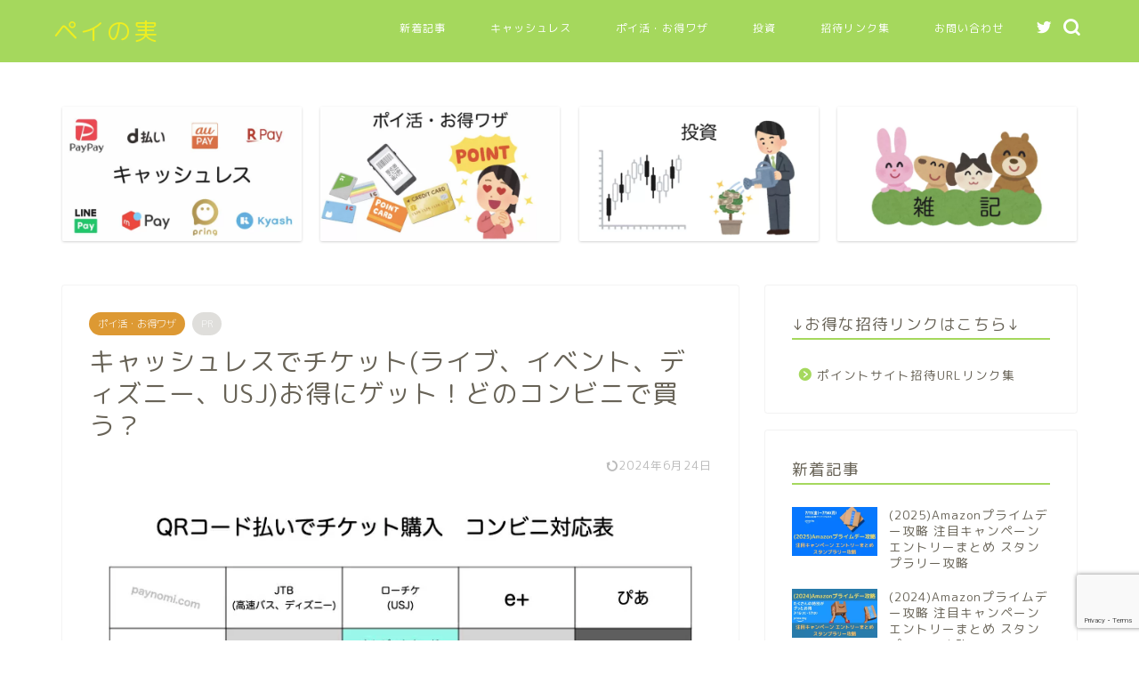

--- FILE ---
content_type: text/html; charset=UTF-8
request_url: https://paynomi.com/ticket
body_size: 20748
content:
<!DOCTYPE html>
<html lang="ja">
<head prefix="og: http://ogp.me/ns# fb: http://ogp.me/ns/fb# article: http://ogp.me/ns/article#">
<!-- wexal_pst_init.js does not exist -->
<!-- engagement_delay.js does not exist -->
<link rel="dns-prefetch" href="//pagead2.googlesyndication.com/">
<link rel="preconnect" href="//pagead2.googlesyndication.com/">
<link rel="dns-prefetch" href="//unpkg.com/">
<link rel="dns-prefetch" href="//www.google.com/">
<link rel="dns-prefetch" href="//cdnjs.cloudflare.com/">
<link rel="dns-prefetch" href="//use.fontawesome.com/">
<link rel="dns-prefetch" href="//s.wordpress.com/">
<link rel="dns-prefetch" href="//www.googletagmanager.com/">
<link rel="dns-prefetch" href="//ajax.googleapis.com/">
<meta charset="utf-8">
<meta http-equiv="X-UA-Compatible" content="IE=edge">
<meta name="viewport" content="width=device-width, initial-scale=1">
<!-- ここからOGP -->
<meta property="og:type" content="blog">
<meta property="og:title" content="キャッシュレスでチケット(ライブ、イベント、ディズニー、USJ)お得にゲット！どのコンビニで買う？｜ペイの実">
<meta property="og:url" content="https://paynomi.com/ticket">
<meta property="og:description" content="[box03 title=&quot;チケット購入にキャッシュレスは使えるか？&quot;] ローソン：ローチケのみ買える ファミマ：どんな">
<meta property="og:image" content="https://paynomi.com/wp-content/uploads/2019/07/eyecatch-ticket.001-2.jpeg">
<meta property="og:site_name" content="ペイの実">
<meta property="fb:admins" content="">
<meta name="twitter:card" content="summary_large_image">
<meta name="twitter:site" content="@paynomi">
<!-- ここまでOGP -->
<meta name="description" itemprop="description" content="[box03 title=&quot;チケット購入にキャッシュレスは使えるか？&quot;] ローソン：ローチケのみ買える ファミマ：どんな">
<link rel="canonical" href="https://paynomi.com/ticket">
<title>キャッシュレスでチケット(ライブ、イベント、ディズニー、USJ)お得にゲット！どのコンビニで買う？｜ペイの実</title>
<meta name='robots' content='max-image-preview:large'/>
<style>img:is([sizes="auto" i], [sizes^="auto," i]) { contain-intrinsic-size: 3000px 1500px }</style>
<link rel='dns-prefetch' href='//ajax.googleapis.com'/>
<link rel='dns-prefetch' href='//cdnjs.cloudflare.com'/>
<link rel='dns-prefetch' href='//use.fontawesome.com'/>
<link rel="alternate" type="application/rss+xml" title="ペイの実 &raquo; フィード" href="https://paynomi.com/feed"/>
<link rel="alternate" type="application/rss+xml" title="ペイの実 &raquo; コメントフィード" href="https://paynomi.com/comments/feed"/>
<script type="text/javascript">
/* <![CDATA[ */
window._wpemojiSettings = {"baseUrl":"https:\/\/s.w.org\/images\/core\/emoji\/16.0.1\/72x72\/","ext":".png","svgUrl":"https:\/\/s.w.org\/images\/core\/emoji\/16.0.1\/svg\/","svgExt":".svg","source":{"concatemoji":"https:\/\/paynomi.com\/wp-includes\/js\/wp-emoji-release.min.js?ver=6.8.3"}};
/*! This file is auto-generated */
!function(s,n){var o,i,e;function c(e){try{var t={supportTests:e,timestamp:(new Date).valueOf()};sessionStorage.setItem(o,JSON.stringify(t))}catch(e){}}function p(e,t,n){e.clearRect(0,0,e.canvas.width,e.canvas.height),e.fillText(t,0,0);var t=new Uint32Array(e.getImageData(0,0,e.canvas.width,e.canvas.height).data),a=(e.clearRect(0,0,e.canvas.width,e.canvas.height),e.fillText(n,0,0),new Uint32Array(e.getImageData(0,0,e.canvas.width,e.canvas.height).data));return t.every(function(e,t){return e===a[t]})}function u(e,t){e.clearRect(0,0,e.canvas.width,e.canvas.height),e.fillText(t,0,0);for(var n=e.getImageData(16,16,1,1),a=0;a<n.data.length;a++)if(0!==n.data[a])return!1;return!0}function f(e,t,n,a){switch(t){case"flag":return n(e,"\ud83c\udff3\ufe0f\u200d\u26a7\ufe0f","\ud83c\udff3\ufe0f\u200b\u26a7\ufe0f")?!1:!n(e,"\ud83c\udde8\ud83c\uddf6","\ud83c\udde8\u200b\ud83c\uddf6")&&!n(e,"\ud83c\udff4\udb40\udc67\udb40\udc62\udb40\udc65\udb40\udc6e\udb40\udc67\udb40\udc7f","\ud83c\udff4\u200b\udb40\udc67\u200b\udb40\udc62\u200b\udb40\udc65\u200b\udb40\udc6e\u200b\udb40\udc67\u200b\udb40\udc7f");case"emoji":return!a(e,"\ud83e\udedf")}return!1}function g(e,t,n,a){var r="undefined"!=typeof WorkerGlobalScope&&self instanceof WorkerGlobalScope?new OffscreenCanvas(300,150):s.createElement("canvas"),o=r.getContext("2d",{willReadFrequently:!0}),i=(o.textBaseline="top",o.font="600 32px Arial",{});return e.forEach(function(e){i[e]=t(o,e,n,a)}),i}function t(e){var t=s.createElement("script");t.src=e,t.defer=!0,s.head.appendChild(t)}"undefined"!=typeof Promise&&(o="wpEmojiSettingsSupports",i=["flag","emoji"],n.supports={everything:!0,everythingExceptFlag:!0},e=new Promise(function(e){s.addEventListener("DOMContentLoaded",e,{once:!0})}),new Promise(function(t){var n=function(){try{var e=JSON.parse(sessionStorage.getItem(o));if("object"==typeof e&&"number"==typeof e.timestamp&&(new Date).valueOf()<e.timestamp+604800&&"object"==typeof e.supportTests)return e.supportTests}catch(e){}return null}();if(!n){if("undefined"!=typeof Worker&&"undefined"!=typeof OffscreenCanvas&&"undefined"!=typeof URL&&URL.createObjectURL&&"undefined"!=typeof Blob)try{var e="postMessage("+g.toString()+"("+[JSON.stringify(i),f.toString(),p.toString(),u.toString()].join(",")+"));",a=new Blob([e],{type:"text/javascript"}),r=new Worker(URL.createObjectURL(a),{name:"wpTestEmojiSupports"});return void(r.onmessage=function(e){c(n=e.data),r.terminate(),t(n)})}catch(e){}c(n=g(i,f,p,u))}t(n)}).then(function(e){for(var t in e)n.supports[t]=e[t],n.supports.everything=n.supports.everything&&n.supports[t],"flag"!==t&&(n.supports.everythingExceptFlag=n.supports.everythingExceptFlag&&n.supports[t]);n.supports.everythingExceptFlag=n.supports.everythingExceptFlag&&!n.supports.flag,n.DOMReady=!1,n.readyCallback=function(){n.DOMReady=!0}}).then(function(){return e}).then(function(){var e;n.supports.everything||(n.readyCallback(),(e=n.source||{}).concatemoji?t(e.concatemoji):e.wpemoji&&e.twemoji&&(t(e.twemoji),t(e.wpemoji)))}))}((window,document),window._wpemojiSettings);
/* ]]> */
</script>
<link rel='stylesheet' id='wp-block-library-css' href='https://paynomi.com/wp-includes/css/dist/block-library/style.min.css?ver=6.8.3' type='text/css' media='all'/>
<style id='classic-theme-styles-inline-css' type='text/css'>
/*! This file is auto-generated */
.wp-block-button__link{color:#fff;background-color:#32373c;border-radius:9999px;box-shadow:none;text-decoration:none;padding:calc(.667em + 2px) calc(1.333em + 2px);font-size:1.125em}.wp-block-file__button{background:#32373c;color:#fff;text-decoration:none}
</style>
<style id='global-styles-inline-css' type='text/css'>
:root{--wp--preset--aspect-ratio--square: 1;--wp--preset--aspect-ratio--4-3: 4/3;--wp--preset--aspect-ratio--3-4: 3/4;--wp--preset--aspect-ratio--3-2: 3/2;--wp--preset--aspect-ratio--2-3: 2/3;--wp--preset--aspect-ratio--16-9: 16/9;--wp--preset--aspect-ratio--9-16: 9/16;--wp--preset--color--black: #000000;--wp--preset--color--cyan-bluish-gray: #abb8c3;--wp--preset--color--white: #ffffff;--wp--preset--color--pale-pink: #f78da7;--wp--preset--color--vivid-red: #cf2e2e;--wp--preset--color--luminous-vivid-orange: #ff6900;--wp--preset--color--luminous-vivid-amber: #fcb900;--wp--preset--color--light-green-cyan: #7bdcb5;--wp--preset--color--vivid-green-cyan: #00d084;--wp--preset--color--pale-cyan-blue: #8ed1fc;--wp--preset--color--vivid-cyan-blue: #0693e3;--wp--preset--color--vivid-purple: #9b51e0;--wp--preset--gradient--vivid-cyan-blue-to-vivid-purple: linear-gradient(135deg,rgba(6,147,227,1) 0%,rgb(155,81,224) 100%);--wp--preset--gradient--light-green-cyan-to-vivid-green-cyan: linear-gradient(135deg,rgb(122,220,180) 0%,rgb(0,208,130) 100%);--wp--preset--gradient--luminous-vivid-amber-to-luminous-vivid-orange: linear-gradient(135deg,rgba(252,185,0,1) 0%,rgba(255,105,0,1) 100%);--wp--preset--gradient--luminous-vivid-orange-to-vivid-red: linear-gradient(135deg,rgba(255,105,0,1) 0%,rgb(207,46,46) 100%);--wp--preset--gradient--very-light-gray-to-cyan-bluish-gray: linear-gradient(135deg,rgb(238,238,238) 0%,rgb(169,184,195) 100%);--wp--preset--gradient--cool-to-warm-spectrum: linear-gradient(135deg,rgb(74,234,220) 0%,rgb(151,120,209) 20%,rgb(207,42,186) 40%,rgb(238,44,130) 60%,rgb(251,105,98) 80%,rgb(254,248,76) 100%);--wp--preset--gradient--blush-light-purple: linear-gradient(135deg,rgb(255,206,236) 0%,rgb(152,150,240) 100%);--wp--preset--gradient--blush-bordeaux: linear-gradient(135deg,rgb(254,205,165) 0%,rgb(254,45,45) 50%,rgb(107,0,62) 100%);--wp--preset--gradient--luminous-dusk: linear-gradient(135deg,rgb(255,203,112) 0%,rgb(199,81,192) 50%,rgb(65,88,208) 100%);--wp--preset--gradient--pale-ocean: linear-gradient(135deg,rgb(255,245,203) 0%,rgb(182,227,212) 50%,rgb(51,167,181) 100%);--wp--preset--gradient--electric-grass: linear-gradient(135deg,rgb(202,248,128) 0%,rgb(113,206,126) 100%);--wp--preset--gradient--midnight: linear-gradient(135deg,rgb(2,3,129) 0%,rgb(40,116,252) 100%);--wp--preset--font-size--small: 13px;--wp--preset--font-size--medium: 20px;--wp--preset--font-size--large: 36px;--wp--preset--font-size--x-large: 42px;--wp--preset--spacing--20: 0.44rem;--wp--preset--spacing--30: 0.67rem;--wp--preset--spacing--40: 1rem;--wp--preset--spacing--50: 1.5rem;--wp--preset--spacing--60: 2.25rem;--wp--preset--spacing--70: 3.38rem;--wp--preset--spacing--80: 5.06rem;--wp--preset--shadow--natural: 6px 6px 9px rgba(0, 0, 0, 0.2);--wp--preset--shadow--deep: 12px 12px 50px rgba(0, 0, 0, 0.4);--wp--preset--shadow--sharp: 6px 6px 0px rgba(0, 0, 0, 0.2);--wp--preset--shadow--outlined: 6px 6px 0px -3px rgba(255, 255, 255, 1), 6px 6px rgba(0, 0, 0, 1);--wp--preset--shadow--crisp: 6px 6px 0px rgba(0, 0, 0, 1);}:where(.is-layout-flex){gap: 0.5em;}:where(.is-layout-grid){gap: 0.5em;}body .is-layout-flex{display: flex;}.is-layout-flex{flex-wrap: wrap;align-items: center;}.is-layout-flex > :is(*, div){margin: 0;}body .is-layout-grid{display: grid;}.is-layout-grid > :is(*, div){margin: 0;}:where(.wp-block-columns.is-layout-flex){gap: 2em;}:where(.wp-block-columns.is-layout-grid){gap: 2em;}:where(.wp-block-post-template.is-layout-flex){gap: 1.25em;}:where(.wp-block-post-template.is-layout-grid){gap: 1.25em;}.has-black-color{color: var(--wp--preset--color--black) !important;}.has-cyan-bluish-gray-color{color: var(--wp--preset--color--cyan-bluish-gray) !important;}.has-white-color{color: var(--wp--preset--color--white) !important;}.has-pale-pink-color{color: var(--wp--preset--color--pale-pink) !important;}.has-vivid-red-color{color: var(--wp--preset--color--vivid-red) !important;}.has-luminous-vivid-orange-color{color: var(--wp--preset--color--luminous-vivid-orange) !important;}.has-luminous-vivid-amber-color{color: var(--wp--preset--color--luminous-vivid-amber) !important;}.has-light-green-cyan-color{color: var(--wp--preset--color--light-green-cyan) !important;}.has-vivid-green-cyan-color{color: var(--wp--preset--color--vivid-green-cyan) !important;}.has-pale-cyan-blue-color{color: var(--wp--preset--color--pale-cyan-blue) !important;}.has-vivid-cyan-blue-color{color: var(--wp--preset--color--vivid-cyan-blue) !important;}.has-vivid-purple-color{color: var(--wp--preset--color--vivid-purple) !important;}.has-black-background-color{background-color: var(--wp--preset--color--black) !important;}.has-cyan-bluish-gray-background-color{background-color: var(--wp--preset--color--cyan-bluish-gray) !important;}.has-white-background-color{background-color: var(--wp--preset--color--white) !important;}.has-pale-pink-background-color{background-color: var(--wp--preset--color--pale-pink) !important;}.has-vivid-red-background-color{background-color: var(--wp--preset--color--vivid-red) !important;}.has-luminous-vivid-orange-background-color{background-color: var(--wp--preset--color--luminous-vivid-orange) !important;}.has-luminous-vivid-amber-background-color{background-color: var(--wp--preset--color--luminous-vivid-amber) !important;}.has-light-green-cyan-background-color{background-color: var(--wp--preset--color--light-green-cyan) !important;}.has-vivid-green-cyan-background-color{background-color: var(--wp--preset--color--vivid-green-cyan) !important;}.has-pale-cyan-blue-background-color{background-color: var(--wp--preset--color--pale-cyan-blue) !important;}.has-vivid-cyan-blue-background-color{background-color: var(--wp--preset--color--vivid-cyan-blue) !important;}.has-vivid-purple-background-color{background-color: var(--wp--preset--color--vivid-purple) !important;}.has-black-border-color{border-color: var(--wp--preset--color--black) !important;}.has-cyan-bluish-gray-border-color{border-color: var(--wp--preset--color--cyan-bluish-gray) !important;}.has-white-border-color{border-color: var(--wp--preset--color--white) !important;}.has-pale-pink-border-color{border-color: var(--wp--preset--color--pale-pink) !important;}.has-vivid-red-border-color{border-color: var(--wp--preset--color--vivid-red) !important;}.has-luminous-vivid-orange-border-color{border-color: var(--wp--preset--color--luminous-vivid-orange) !important;}.has-luminous-vivid-amber-border-color{border-color: var(--wp--preset--color--luminous-vivid-amber) !important;}.has-light-green-cyan-border-color{border-color: var(--wp--preset--color--light-green-cyan) !important;}.has-vivid-green-cyan-border-color{border-color: var(--wp--preset--color--vivid-green-cyan) !important;}.has-pale-cyan-blue-border-color{border-color: var(--wp--preset--color--pale-cyan-blue) !important;}.has-vivid-cyan-blue-border-color{border-color: var(--wp--preset--color--vivid-cyan-blue) !important;}.has-vivid-purple-border-color{border-color: var(--wp--preset--color--vivid-purple) !important;}.has-vivid-cyan-blue-to-vivid-purple-gradient-background{background: var(--wp--preset--gradient--vivid-cyan-blue-to-vivid-purple) !important;}.has-light-green-cyan-to-vivid-green-cyan-gradient-background{background: var(--wp--preset--gradient--light-green-cyan-to-vivid-green-cyan) !important;}.has-luminous-vivid-amber-to-luminous-vivid-orange-gradient-background{background: var(--wp--preset--gradient--luminous-vivid-amber-to-luminous-vivid-orange) !important;}.has-luminous-vivid-orange-to-vivid-red-gradient-background{background: var(--wp--preset--gradient--luminous-vivid-orange-to-vivid-red) !important;}.has-very-light-gray-to-cyan-bluish-gray-gradient-background{background: var(--wp--preset--gradient--very-light-gray-to-cyan-bluish-gray) !important;}.has-cool-to-warm-spectrum-gradient-background{background: var(--wp--preset--gradient--cool-to-warm-spectrum) !important;}.has-blush-light-purple-gradient-background{background: var(--wp--preset--gradient--blush-light-purple) !important;}.has-blush-bordeaux-gradient-background{background: var(--wp--preset--gradient--blush-bordeaux) !important;}.has-luminous-dusk-gradient-background{background: var(--wp--preset--gradient--luminous-dusk) !important;}.has-pale-ocean-gradient-background{background: var(--wp--preset--gradient--pale-ocean) !important;}.has-electric-grass-gradient-background{background: var(--wp--preset--gradient--electric-grass) !important;}.has-midnight-gradient-background{background: var(--wp--preset--gradient--midnight) !important;}.has-small-font-size{font-size: var(--wp--preset--font-size--small) !important;}.has-medium-font-size{font-size: var(--wp--preset--font-size--medium) !important;}.has-large-font-size{font-size: var(--wp--preset--font-size--large) !important;}.has-x-large-font-size{font-size: var(--wp--preset--font-size--x-large) !important;}
:where(.wp-block-post-template.is-layout-flex){gap: 1.25em;}:where(.wp-block-post-template.is-layout-grid){gap: 1.25em;}
:where(.wp-block-columns.is-layout-flex){gap: 2em;}:where(.wp-block-columns.is-layout-grid){gap: 2em;}
:root :where(.wp-block-pullquote){font-size: 1.5em;line-height: 1.6;}
</style>
<link rel='stylesheet' id='pz-linkcard-css-css' href='//paynomi.com/wp-content/uploads/pz-linkcard/style/style.min.css?ver=2.5.8.6' type='text/css' media='all'/>
<link rel='stylesheet' id='parent-style-css' href='https://paynomi.com/wp-content/themes/jin/style.css?ver=6.8.3' type='text/css' media='all'/>
<link rel='stylesheet' id='theme-style-css' href='https://paynomi.com/wp-content/themes/jin-child/style.css?ver=6.8.3' type='text/css' media='all'/>
<link rel='stylesheet' id='fontawesome-style-css' href='https://use.fontawesome.com/releases/v5.6.3/css/all.css?ver=6.8.3' type='text/css' media='all'/>
<link rel='stylesheet' id='swiper-style-css' href='https://cdnjs.cloudflare.com/ajax/libs/Swiper/4.0.7/css/swiper.min.css?ver=6.8.3' type='text/css' media='all'/>
<link rel='stylesheet' id='tablepress-default-css' href='https://paynomi.com/wp-content/plugins/tablepress/css/build/default.css?ver=3.2.3' type='text/css' media='all'/>
<link rel="https://api.w.org/" href="https://paynomi.com/wp-json/"/><link rel="alternate" title="JSON" type="application/json" href="https://paynomi.com/wp-json/wp/v2/posts/1948"/><link rel='shortlink' href='https://paynomi.com/?p=1948'/>
<link rel="alternate" title="oEmbed (JSON)" type="application/json+oembed" href="https://paynomi.com/wp-json/oembed/1.0/embed?url=https%3A%2F%2Fpaynomi.com%2Fticket"/>
<link rel="alternate" title="oEmbed (XML)" type="text/xml+oembed" href="https://paynomi.com/wp-json/oembed/1.0/embed?url=https%3A%2F%2Fpaynomi.com%2Fticket&#038;format=xml"/>
<style type="text/css">
		#wrapper {
			background-color: #ffffff;
			background-image: url();
					}

		.related-entry-headline-text span:before,
		#comment-title span:before,
		#reply-title span:before {
			background-color: #a5d85d;
			border-color: #a5d85d !important;
		}

		#breadcrumb:after,
		#page-top a {
			background-color: #727272;
		}

		footer {
			background-color: #727272;
		}

		.footer-inner a,
		#copyright,
		#copyright-center {
			border-color: #fff !important;
			color: #fff !important;
		}

		#footer-widget-area {
			border-color: #fff !important;
		}

		.page-top-footer a {
			color: #727272 !important;
		}

		#breadcrumb ul li,
		#breadcrumb ul li a {
			color: #727272 !important;
		}

		body,
		a,
		a:link,
		a:visited,
		.my-profile,
		.widgettitle,
		.tabBtn-mag label {
			color: #686357;
		}

		a:hover {
			color: #ff7e28;
		}

		.widget_nav_menu ul>li>a:before,
		.widget_categories ul>li>a:before,
		.widget_pages ul>li>a:before,
		.widget_recent_entries ul>li>a:before,
		.widget_archive ul>li>a:before,
		.widget_archive form:after,
		.widget_categories form:after,
		.widget_nav_menu ul>li>ul.sub-menu>li>a:before,
		.widget_categories ul>li>.children>li>a:before,
		.widget_pages ul>li>.children>li>a:before,
		.widget_nav_menu ul>li>ul.sub-menu>li>ul.sub-menu li>a:before,
		.widget_categories ul>li>.children>li>.children li>a:before,
		.widget_pages ul>li>.children>li>.children li>a:before {
			color: #a5d85d;
		}

		.widget_nav_menu ul .sub-menu .sub-menu li a:before {
			background-color: #686357 !important;
		}
		.d--labeling-act-border{
			border-color: rgba(104,99,87,0.18);
		}
		.c--labeling-act.d--labeling-act-solid{
			background-color: rgba(104,99,87,0.06);
		}
		.a--labeling-act{
			color: rgba(104,99,87,0.6);
		}
		.a--labeling-small-act span{
			background-color: rgba(104,99,87,0.21);
		}
		.c--labeling-act.d--labeling-act-strong{
			background-color: rgba(104,99,87,0.045);
		}
		.d--labeling-act-strong .a--labeling-act{
			color: rgba(104,99,87,0.75);
		}


		footer .footer-widget,
		footer .footer-widget a,
		footer .footer-widget ul li,
		.footer-widget.widget_nav_menu ul>li>a:before,
		.footer-widget.widget_categories ul>li>a:before,
		.footer-widget.widget_recent_entries ul>li>a:before,
		.footer-widget.widget_pages ul>li>a:before,
		.footer-widget.widget_archive ul>li>a:before,
		footer .widget_tag_cloud .tagcloud a:before {
			color: #fff !important;
			border-color: #fff !important;
		}

		footer .footer-widget .widgettitle {
			color: #fff !important;
			border-color: #dd9933 !important;
		}

		footer .widget_nav_menu ul .children .children li a:before,
		footer .widget_categories ul .children .children li a:before,
		footer .widget_nav_menu ul .sub-menu .sub-menu li a:before {
			background-color: #fff !important;
		}

		#drawernav a:hover,
		.post-list-title,
		#prev-next p,
		#toc_container .toc_list li a {
			color: #686357 !important;
		}

		#header-box {
			background-color: #a5d85d;
		}

		@media (min-width: 768px) {

			#header-box .header-box10-bg:before,
			#header-box .header-box11-bg:before {
				border-radius: 2px;
			}
		}

		@media (min-width: 768px) {
			.top-image-meta {
				margin-top: calc(0px - 30px);
			}
		}

		@media (min-width: 1200px) {
			.top-image-meta {
				margin-top: calc(0px);
			}
		}

		.pickup-contents:before {
			background-color: #a5d85d !important;
		}

		.main-image-text {
			color: #686357;
		}

		.main-image-text-sub {
			color: #686357;
		}

		@media (min-width: 481px) {
			#site-info {
				padding-top: 15px !important;
				padding-bottom: 15px !important;
			}
		}

		#site-info span a {
			color: #eeee22 !important;
		}

		#headmenu .headsns .line a svg {
			fill: #ffffff !important;
		}

		#headmenu .headsns a,
		#headmenu {
			color: #ffffff !important;
			border-color: #ffffff !important;
		}

		.profile-follow .line-sns a svg {
			fill: #a5d85d !important;
		}

		.profile-follow .line-sns a:hover svg {
			fill: #dd9933 !important;
		}

		.profile-follow a {
			color: #a5d85d !important;
			border-color: #a5d85d !important;
		}

		.profile-follow a:hover,
		#headmenu .headsns a:hover {
			color: #dd9933 !important;
			border-color: #dd9933 !important;
		}

		.search-box:hover {
			color: #dd9933 !important;
			border-color: #dd9933 !important;
		}

		#header #headmenu .headsns .line a:hover svg {
			fill: #dd9933 !important;
		}

		.cps-icon-bar,
		#navtoggle:checked+.sp-menu-open .cps-icon-bar {
			background-color: #eeee22;
		}

		#nav-container {
			background-color: #a5d85d;
		}

		.menu-box .menu-item svg {
			fill: #ffffff;
		}

		#drawernav ul.menu-box>li>a,
		#drawernav2 ul.menu-box>li>a,
		#drawernav3 ul.menu-box>li>a,
		#drawernav4 ul.menu-box>li>a,
		#drawernav5 ul.menu-box>li>a,
		#drawernav ul.menu-box>li.menu-item-has-children:after,
		#drawernav2 ul.menu-box>li.menu-item-has-children:after,
		#drawernav3 ul.menu-box>li.menu-item-has-children:after,
		#drawernav4 ul.menu-box>li.menu-item-has-children:after,
		#drawernav5 ul.menu-box>li.menu-item-has-children:after {
			color: #ffffff !important;
		}

		#drawernav ul.menu-box li a,
		#drawernav2 ul.menu-box li a,
		#drawernav3 ul.menu-box li a,
		#drawernav4 ul.menu-box li a,
		#drawernav5 ul.menu-box li a {
			font-size: 12px !important;
		}

		#drawernav3 ul.menu-box>li {
			color: #686357 !important;
		}

		#drawernav4 .menu-box>.menu-item>a:after,
		#drawernav3 .menu-box>.menu-item>a:after,
		#drawernav .menu-box>.menu-item>a:after {
			background-color: #ffffff !important;
		}

		#drawernav2 .menu-box>.menu-item:hover,
		#drawernav5 .menu-box>.menu-item:hover {
			border-top-color: #a5d85d !important;
		}

		.cps-info-bar a {
			background-color: #ffcd44 !important;
		}

		@media (min-width: 768px) {
			.post-list-mag .post-list-item:not(:nth-child(2n)) {
				margin-right: 2.6%;
			}
		}

		@media (min-width: 768px) {

			#tab-1:checked~.tabBtn-mag li [for="tab-1"]:after,
			#tab-2:checked~.tabBtn-mag li [for="tab-2"]:after,
			#tab-3:checked~.tabBtn-mag li [for="tab-3"]:after,
			#tab-4:checked~.tabBtn-mag li [for="tab-4"]:after {
				border-top-color: #a5d85d !important;
			}

			.tabBtn-mag label {
				border-bottom-color: #a5d85d !important;
			}
		}

		#tab-1:checked~.tabBtn-mag li [for="tab-1"],
		#tab-2:checked~.tabBtn-mag li [for="tab-2"],
		#tab-3:checked~.tabBtn-mag li [for="tab-3"],
		#tab-4:checked~.tabBtn-mag li [for="tab-4"],
		#prev-next a.next:after,
		#prev-next a.prev:after,
		.more-cat-button a:hover span:before {
			background-color: #a5d85d !important;
		}


		.swiper-slide .post-list-cat,
		.post-list-mag .post-list-cat,
		.post-list-mag3col .post-list-cat,
		.post-list-mag-sp1col .post-list-cat,
		.swiper-pagination-bullet-active,
		.pickup-cat,
		.post-list .post-list-cat,
		#breadcrumb .bcHome a:hover span:before,
		.popular-item:nth-child(1) .pop-num,
		.popular-item:nth-child(2) .pop-num,
		.popular-item:nth-child(3) .pop-num {
			background-color: #dd9933 !important;
		}

		.sidebar-btn a,
		.profile-sns-menu {
			background-color: #dd9933 !important;
		}

		.sp-sns-menu a,
		.pickup-contents-box a:hover .pickup-title {
			border-color: #a5d85d !important;
			color: #a5d85d !important;
		}

		.pickup-image:after {
			display: none;
		}

		.pro-line svg {
			fill: #a5d85d !important;
		}

		.cps-post-cat a,
		.meta-cat,
		.popular-cat {
			background-color: #dd9933 !important;
			border-color: #dd9933 !important;
		}

		.tagicon,
		.tag-box a,
		#toc_container .toc_list>li,
		#toc_container .toc_title {
			color: #a5d85d !important;
		}

		.widget_tag_cloud a::before {
			color: #686357 !important;
		}

		.tag-box a,
		#toc_container:before {
			border-color: #a5d85d !important;
		}

		.cps-post-cat a:hover {
			color: #ff7e28 !important;
		}

		.pagination li:not([class*="current"]) a:hover,
		.widget_tag_cloud a:hover {
			background-color: #a5d85d !important;
		}

		.pagination li:not([class*="current"]) a:hover {
			opacity: 0.5 !important;
		}

		.pagination li.current a {
			background-color: #a5d85d !important;
			border-color: #a5d85d !important;
		}

		.nextpage a:hover span {
			color: #a5d85d !important;
			border-color: #a5d85d !important;
		}

		.cta-content:before {
			background-color: #ffffff !important;
		}

		.cta-text,
		.info-title {
			color: #686357 !important;
		}

		#footer-widget-area.footer_style1 .widgettitle {
			border-color: #dd9933 !important;
		}

		.sidebar_style1 .widgettitle,
		.sidebar_style5 .widgettitle {
			border-color: #a5d85d !important;
		}

		.sidebar_style2 .widgettitle,
		.sidebar_style4 .widgettitle,
		.sidebar_style6 .widgettitle,
		#home-bottom-widget .widgettitle,
		#home-top-widget .widgettitle,
		#post-bottom-widget .widgettitle,
		#post-top-widget .widgettitle {
			background-color: #a5d85d !important;
		}

		#home-bottom-widget .widget_search .search-box input[type="submit"],
		#home-top-widget .widget_search .search-box input[type="submit"],
		#post-bottom-widget .widget_search .search-box input[type="submit"],
		#post-top-widget .widget_search .search-box input[type="submit"] {
			background-color: #dd9933 !important;
		}

		.tn-logo-size {
			font-size: 200% !important;
		}

		@media (min-width: 481px) {
			.tn-logo-size img {
				width: calc(200%*0.5) !important;
			}
		}

		@media (min-width: 768px) {
			.tn-logo-size img {
				width: calc(200%*2.2) !important;
			}
		}

		@media (min-width: 1200px) {
			.tn-logo-size img {
				width: 200% !important;
			}
		}

		.sp-logo-size {
			font-size: 120% !important;
		}

		.sp-logo-size img {
			width: 120% !important;
		}

		.cps-post-main ul>li:before,
		.cps-post-main ol>li:before {
			background-color: #dd9933 !important;
		}

		.profile-card .profile-title {
			background-color: #a5d85d !important;
		}

		.profile-card {
			border-color: #a5d85d !important;
		}

		.cps-post-main a {
			color: #ff7e28;
		}

		.cps-post-main .marker {
			background: -webkit-linear-gradient(transparent 60%, #ffe8ce 0%);
			background: linear-gradient(transparent 60%, #ffe8ce 0%);
		}

		.cps-post-main .marker2 {
			background: -webkit-linear-gradient(transparent 60%, #d9f4ab 0%);
			background: linear-gradient(transparent 60%, #d9f4ab 0%);
		}

		.cps-post-main .jic-sc {
			color: #e9546b;
		}


		.simple-box1 {
			border-color: #ef9b9b !important;
		}

		.simple-box2 {
			border-color: #f2bf7d !important;
		}

		.simple-box3 {
			border-color: #b5e28a !important;
		}

		.simple-box4 {
			border-color: #7badd8 !important;
		}

		.simple-box4:before {
			background-color: #7badd8;
		}

		.simple-box5 {
			border-color: #e896c7 !important;
		}

		.simple-box5:before {
			background-color: #e896c7;
		}

		.simple-box6 {
			background-color: #fffdef !important;
		}

		.simple-box7 {
			border-color: #def1f9 !important;
		}

		.simple-box7:before {
			background-color: #def1f9 !important;
		}

		.simple-box8 {
			border-color: #96ddc1 !important;
		}

		.simple-box8:before {
			background-color: #96ddc1 !important;
		}

		.simple-box9:before {
			background-color: #e1c0e8 !important;
		}

		.simple-box9:after {
			border-color: #e1c0e8 #e1c0e8 #fff #fff !important;
		}

		.kaisetsu-box1:before,
		.kaisetsu-box1-title {
			background-color: #ffb49e !important;
		}

		.kaisetsu-box2 {
			border-color: #89c2f4 !important;
		}

		.kaisetsu-box2-title {
			background-color: #89c2f4 !important;
		}

		.kaisetsu-box4 {
			border-color: #ea91a9 !important;
		}

		.kaisetsu-box4-title {
			background-color: #ea91a9 !important;
		}

		.kaisetsu-box5:before {
			background-color: #57b3ba !important;
		}

		.kaisetsu-box5-title {
			background-color: #57b3ba !important;
		}

		.concept-box1 {
			border-color: #85db8f !important;
		}

		.concept-box1:after {
			background-color: #85db8f !important;
		}

		.concept-box1:before {
			content: "ポイント" !important;
			color: #85db8f !important;
		}

		.concept-box2 {
			border-color: #f7cf6a !important;
		}

		.concept-box2:after {
			background-color: #f7cf6a !important;
		}

		.concept-box2:before {
			content: "注意点" !important;
			color: #f7cf6a !important;
		}

		.concept-box3 {
			border-color: #86cee8 !important;
		}

		.concept-box3:after {
			background-color: #86cee8 !important;
		}

		.concept-box3:before {
			content: "良い例" !important;
			color: #86cee8 !important;
		}

		.concept-box4 {
			border-color: #ed8989 !important;
		}

		.concept-box4:after {
			background-color: #ed8989 !important;
		}

		.concept-box4:before {
			content: "悪い例" !important;
			color: #ed8989 !important;
		}

		.concept-box5 {
			border-color: #9e9e9e !important;
		}

		.concept-box5:after {
			background-color: #9e9e9e !important;
		}

		.concept-box5:before {
			content: "参考" !important;
			color: #9e9e9e !important;
		}

		.concept-box6 {
			border-color: #8eaced !important;
		}

		.concept-box6:after {
			background-color: #8eaced !important;
		}

		.concept-box6:before {
			content: "メモ" !important;
			color: #8eaced !important;
		}

		.innerlink-box1,
		.blog-card {
			border-color: #ff7e28 !important;
		}

		.innerlink-box1-title {
			background-color: #ff7e28 !important;
			border-color: #ff7e28 !important;
		}

		.innerlink-box1:before,
		.blog-card-hl-box {
			background-color: #ff7e28 !important;
		}

		.jin-ac-box01-title::after {
			color: #a5d85d;
		}

		.color-button01 a,
		.color-button01 a:hover,
		.color-button01:before {
			background-color: #a5d85d !important;
		}

		.top-image-btn-color a,
		.top-image-btn-color a:hover,
		.top-image-btn-color:before {
			background-color: #ffcd44 !important;
		}

		.color-button02 a,
		.color-button02 a:hover,
		.color-button02:before {
			background-color: #ff7e28 !important;
		}

		.color-button01-big a,
		.color-button01-big a:hover,
		.color-button01-big:before {
			background-color: #ff7e28 !important;
		}

		.color-button01-big a,
		.color-button01-big:before {
			border-radius: 5px !important;
		}

		.color-button01-big a {
			padding-top: 20px !important;
			padding-bottom: 20px !important;
		}

		.color-button02-big a,
		.color-button02-big a:hover,
		.color-button02-big:before {
			background-color: #c0ea85 !important;
		}

		.color-button02-big a,
		.color-button02-big:before {
			border-radius: 40px !important;
		}

		.color-button02-big a {
			padding-top: 20px !important;
			padding-bottom: 20px !important;
		}

		.color-button01-big {
			width: 75% !important;
		}

		.color-button02-big {
			width: 75% !important;
		}

		.top-image-btn-color:before,
		.wide-layout ul li .color-button01:before,
		.wide-layout ul li .color-button02:before,
		.color-button01:before,
		.color-button02:before,
		.color-button01-big:before,
		.color-button02-big:before {
			display: none;
		}

		.top-image-btn-color a:hover,
		.color-button01 a:hover,
		.color-button02 a:hover,
		.color-button01-big a:hover,
		.color-button02-big a:hover {
			-webkit-transform: translateY(2px);
			transform: translateY(2px);
			-webkit-filter: brightness(1.05);
			filter: brightness(1.05);
			opacity: 1;
		}

		.h2-style01 h2,
		.h2-style02 h2:before,
		.h2-style03 h2,
		.h2-style04 h2:before,
		.h2-style05 h2,
		.h2-style07 h2:before,
		.h2-style07 h2:after,
		.h3-style03 h3:before,
		.h3-style02 h3:before,
		.h3-style05 h3:before,
		.h3-style07 h3:before,
		.h2-style08 h2:after,
		.h2-style10 h2:before,
		.h2-style10 h2:after,
		.h3-style02 h3:after,
		.h4-style02 h4:before {
			background-color: #a5d85d !important;
		}

		.h3-style01 h3,
		.h3-style04 h3,
		.h3-style05 h3,
		.h3-style06 h3,
		.h4-style01 h4,
		.h2-style02 h2,
		.h2-style08 h2,
		.h2-style08 h2:before,
		.h2-style09 h2,
		.h4-style03 h4 {
			border-color: #a5d85d !important;
		}

		.h2-style05 h2:before {
			border-top-color: #a5d85d !important;
		}

		.h2-style06 h2:before,
		.sidebar_style3 .widgettitle:after {
			background-image: linear-gradient(-45deg,
					transparent 25%,
					#a5d85d 25%,
					#a5d85d 50%,
					transparent 50%,
					transparent 75%,
					#a5d85d 75%,
					#a5d85d);
		}

		.jin-h2-icons.h2-style02 h2 .jic:before,
		.jin-h2-icons.h2-style04 h2 .jic:before,
		.jin-h2-icons.h2-style06 h2 .jic:before,
		.jin-h2-icons.h2-style07 h2 .jic:before,
		.jin-h2-icons.h2-style08 h2 .jic:before,
		.jin-h2-icons.h2-style09 h2 .jic:before,
		.jin-h2-icons.h2-style10 h2 .jic:before,
		.jin-h3-icons.h3-style01 h3 .jic:before,
		.jin-h3-icons.h3-style02 h3 .jic:before,
		.jin-h3-icons.h3-style03 h3 .jic:before,
		.jin-h3-icons.h3-style04 h3 .jic:before,
		.jin-h3-icons.h3-style05 h3 .jic:before,
		.jin-h3-icons.h3-style06 h3 .jic:before,
		.jin-h3-icons.h3-style07 h3 .jic:before,
		.jin-h4-icons.h4-style01 h4 .jic:before,
		.jin-h4-icons.h4-style02 h4 .jic:before,
		.jin-h4-icons.h4-style03 h4 .jic:before,
		.jin-h4-icons.h4-style04 h4 .jic:before {
			color: #a5d85d;
		}

		@media all and (-ms-high-contrast:none) {

			*::-ms-backdrop,
			.color-button01:before,
			.color-button02:before,
			.color-button01-big:before,
			.color-button02-big:before {
				background-color: #595857 !important;
			}
		}

		.jin-lp-h2 h2,
		.jin-lp-h2 h2 {
			background-color: transparent !important;
			border-color: transparent !important;
			color: #686357 !important;
		}

		.jincolumn-h3style2 {
			border-color: #a5d85d !important;
		}

		.jinlph2-style1 h2:first-letter {
			color: #a5d85d !important;
		}

		.jinlph2-style2 h2,
		.jinlph2-style3 h2 {
			border-color: #a5d85d !important;
		}

		.jin-photo-title .jin-fusen1-down,
		.jin-photo-title .jin-fusen1-even,
		.jin-photo-title .jin-fusen1-up {
			border-left-color: #a5d85d;
		}

		.jin-photo-title .jin-fusen2,
		.jin-photo-title .jin-fusen3 {
			background-color: #a5d85d;
		}

		.jin-photo-title .jin-fusen2:before,
		.jin-photo-title .jin-fusen3:before {
			border-top-color: #a5d85d;
		}

		.has-huge-font-size {
			font-size: 42px !important;
		}

		.has-large-font-size {
			font-size: 36px !important;
		}

		.has-medium-font-size {
			font-size: 20px !important;
		}

		.has-normal-font-size {
			font-size: 16px !important;
		}

		.has-small-font-size {
			font-size: 13px !important;
		}
	</style>
<link rel="icon" href="https://paynomi.com/wp-content/uploads/2020/04/cropped-favicon.001-32x32.png" sizes="32x32"/>
<link rel="icon" href="https://paynomi.com/wp-content/uploads/2020/04/cropped-favicon.001-192x192.png" sizes="192x192"/>
<link rel="apple-touch-icon" href="https://paynomi.com/wp-content/uploads/2020/04/cropped-favicon.001-180x180.png"/>
<meta name="msapplication-TileImage" content="https://paynomi.com/wp-content/uploads/2020/04/cropped-favicon.001-270x270.png"/>
<style type="text/css" id="wp-custom-css">
			.proflink a{
	display:block;
	text-align:center;
	padding:7px 10px;
	background:#aaa;/*カラーは変更*/
	width:50%;
	margin:0 auto;
	margin-top:20px;
	border-radius:20px;
	border:3px double #fff;
	font-size:0.65rem;
	color:#fff;
}
.proflink a:hover{
		opacity:0.75;
}
.appreach{
  text-align: left;
  padding: 25px;
  margin:20px;
  border-radius:2px;
  overflow: hidden;
  box-shadow:0px 2px 5px 1px #e5e5e5;
}
.appreach:after {
  content: "";
  display: block;
  clear: both;
}
.appreach img,
.appreach p {
  margin: 0;
  padding:0;
}
.appreach a:after {
  display: none;
}
.appreach__icon {
  float: left;
  border-radius: 10%;
  overflow: hidden;
  margin: 0 3% 0 0 !important;
  width: 25% !important;
  height: auto !important;
  max-width: 120px !important;
}
.appreach__detail {
  display: inline-block;
  font-size: 20px;
  line-height: 1.5;
  width: 72%;
  max-width: 72%;
}
.appreach__detail:after {
  content: "";
  display: block;
  clear: both;
}
p.appreach__name {
  font-size: 16px;
  color:#555;
  padding-bottom:10px;
  font-weight:bold;
  line-height: 1.5em !important;
  max-height: 3em;
  overflow: hidden;
}
.appreach__info {
  font-size: 12px !important;
  color:#888;
}
.appreach__info a{
  color:#aaa;
}
.appreach__developper, .appreach__price {
  margin-right: 0.5em;
}
.appreach__posted a {
  margin-left: 0.5em;
}
.appreach__links {
  float: left;
  height: 40px;
  margin-top: 15px;
  white-space: nowrap;
}
.appreach__aslink img {
  margin-right: 10px;
  height: 40px;
  width: 135px;
}
.appreach__gplink img {
  height: 40px;
  width: 134.5px;
}
@media only screen and (max-width: 786px){
.appreach{
  margin:20px 0;}
.appreach__info {
  font-size: 11px !important;}
p.appreach__name {
  font-size: 15px;}
}


/************************************
** トップページカスタマイズ
************************************/
.home .cps-post-main{
  padding-top:0;
}
.home .top-wrap{
  display:-webkit-box;
    display:-ms-flexbox;
    display:flex;
  -webkit-box-pack: justify;
  -ms-flex-pack: justify;
  justify-content:space-between;
  -ms-flex-wrap: wrap;
  flex-wrap:wrap;
  margin-bottom:1rem;
}
.home .top-wrap .blog-card-hl-box{
  display:none;
}
.home .top-wrap .blog-card{
  border:none;
  box-shadow: 0px 1px 3px rgba(0, 0, 0, 0.18);
  background:#fff;
  padding:0 !important;
  margin:1rem 0 !important;
  flex-basis:48%;
}
.home .top-wrap .blog-card:hover{
  transform: translateY(-3px);
  box-shadow: 0px 3px 18px 3px rgba(0, 0, 0, 0.08);
  opacity:1 !important;
}
.home .top-wrap .blog-card:hover .blog-card-thumbnail img{
  transform:none;
}
.home .top-wrap .blog-card-box{
  display:block;
}
.home .top-wrap .blog-card-content{
  flex:unset;
	max-width: 100%; /* ←ここを追加 */
}
.home .top-wrap .blog-card-thumbnail {
  margin: 0 !important;
  flex: unset;
  overflow: visible;
}
.home .blog-card-title{
  padding:1rem;
}
.home .blog-card-excerpt{
  display:none;
}
.home h1.cps-post-title{
  display:none;
}
.home .cps-post-main-box h2:first-of-type{
  margin-top:0 !important;
}
.home .share-top,.home .share{
  display:none;
}
/*(スマホ)480px以下*/
@media screen and (max-width: 480px){
  .home .top-wrap{
    -webkit-box-orient: vertical;
    -webkit-box-direction: normal;
    -ms-flex-direction: column;
    flex-direction:column;
  }
  .home .top-2{
    -webkit-box-orient: horizontal !important;
    -webkit-box-direction: normal !important;
    -ms-flex-direction: row !important;
    flex-direction: row !important;
  }
}
/*********************************
* タイムライン
*********************************/
.ptimeline-wrap{
    margin:0 auto 2rem;
}
.ptimeline-wrap .ptimeline{
    padding:0 !important;
    list-style:none !important;
}
.ptimeline-wrap .ptimeline-label {
    padding: 3px 0 0 2px;
    color: #aaa;
    font-size: 12px;
    font-weight: 500;
}
.ptimeline-wrap .ptimeline-title {
    font-size: 1.1em;
    font-weight: bold;
    line-height: 1.5;
    color:#00bfff;
}
.ptimeline-wrap .ptimeline-main {
    margin-top: 0.5em;
    padding: 0 0 1.5em;
    font-size: 0.9em;
    line-height: 1.8;
    border-bottom: dashed 1px #ddd;
    color:#555;
}
.ptimeline-wrap .ptimeline-main img{
  display:block;
  margin:1em auto;
}
.ptimeline-wrap .ptimeline-item {
    position: relative;
    padding: 0 0 1em 1.5em !important;
    margin-bottom:0 !important;
    border:none;
}
.ptimeline-wrap .ptimeline .ptimeline-item:before {
    content: "";
    width: 3px;
    background: #eee !important;
    display: block;
    position: absolute;
    top: 25px;
    bottom: -3px;
    left: 5px;
}
.ptimeline-wrap .ptimeline-item:last-child:before{
    content:none;
}
/*********************************
* タイムライン マーカー
*********************************/
.ptimeline-wrap .ptimeline-marker{
    display: block;
    position: absolute;
    content: "";
    top: 6px;
    left: 0;
    width: 14px;
    height: 14px;
    border-radius: 50%;
    border: solid 3px #00bfff;
}
.ptimeline-wrap .ptimeline-item:first-child .ptimeline-marker,.ptimeline-wrap .ptimeline-item:last-child .ptimeline-marker{
    background:#00bfff;
}
/*四角 */
.ptimeline-wrap .square .ptimeline-marker{
    border-radius: 0;
}
/* アイコン*/
.ptimeline-wrap .icon .ptimeline-item .ptimeline-marker{
    content:unset;
    border:none !important;
    background:none !important;
}
.ptimeline-wrap .icon .ptimeline-item .ptimeline-marker:before{
    font-family: "Font Awesome 5 Free";
    top: -1px;
    left: 0;
    position:absolute;
    font-weight:bold;
    font-size:16px;
    line-height:1;
    color:#00bfff;
}
.ptimeline-wrap .icon .ptimeline-item:first-child .ptimeline-marker,.ptimeline-wrap .icon .ptimeline-item:last-child .ptimeline-marker{
    background:none !important;
}
/* 画像*/
.ptimeline-wrap .tl-img .ptimeline-item .ptimeline-marker{
    content:unset;
    border:none !important;
    background:none !important;
}
.ptimeline-wrap .tl-img .ptimeline-item .ptimeline-marker:before {
    content:"";
    display:inline-block;
    background-image:url(ここに画像URL); /* 画像1番目*/
    background-size:contain;
    background-repeat:no-repeat;
    width:40px;
    height:40px;
    position: relative;
    top: -4px;
    left: -2px;
}
.ptimeline-wrap .tl-img li:nth-of-type(2) > .ptimeline-marker:before{
    background-image:url(ここに画像URL) !important; /* 画像2番目*/
}
.ptimeline-wrap .tl-img li:nth-of-type(3) > .ptimeline-marker:before{
    background-image:url(ここに画像URL) !important; /* 画像3番目*/
}
.ptimeline-wrap .tl-img li:nth-of-type(4) > .ptimeline-marker:before{
    background-image:url(ここに画像URL) !important; /* 画像4番目*/
}
.ptimeline-wrap .tl-img li:nth-of-type(5) > .ptimeline-marker:before{
    background-image:url(ここに画像URL) !important; /* 画像5番目*/
}
.ptimeline-wrap .tl-img .ptimeline-item {
    padding: 0 0 1em 3em !important;
}
.ptimeline-wrap .tl-img .ptimeline-item:before {
    top: 30px;
    left: 15px;
}
/*********************************
* タイムライン カラー
*********************************/
/* ピンク */
.ptimeline-wrap .pink .ptimeline-title{
    color:#f7bcbc !important; /* タイトル色 */
}
.ptimeline-wrap .pink .ptimeline-main{
    color:#555 !important; /* コンテンツ色 */
}
.ptimeline-wrap .pink .ptimeline-marker{
    border: solid 3px #f7bcbc !important; /* マーカー色 */
    color:#f7bcbc; /* アイコン色 */
}
.ptimeline-wrap .pink .ptimeline-item:first-child .ptimeline-marker,.ptimeline-wrap .pink .ptimeline-item:last-child .ptimeline-marker{
    background:#f7bcbc; /* マーカー色(最初と最後)*/
}
.ptimeline-wrap .pink .ptimeline-item .ptimeline-marker:before{
    color:#f7bcbc !important; /* アイコン色 */
}
/*イエロー*/
.ptimeline-wrap .yellow .ptimeline-title{
    color:#fdc44f !important; /* タイトル色 */
}
.ptimeline-wrap .yellow .ptimeline-main{
    color:#555 !important; /* コンテンツ色 */
}
.ptimeline-wrap .yellow .ptimeline-marker{
    border: solid 3px #fdc44f !important; /* マーカー色 */
    color:#fdc44f; /* アイコン色 */
}
.ptimeline-wrap .yellow .ptimeline-item:first-child .ptimeline-marker,.ptimeline-wrap .yellow .ptimeline-item:last-child .ptimeline-marker{
    background:#fdc44f; /* マーカー色(最初と最後)*/
}
.ptimeline-wrap .yellow .ptimeline-item .ptimeline-marker:before{
    color:#fdc44f !important; /* アイコン色 */
}
/*グリーン*/
.ptimeline-wrap .green .ptimeline-title{
    color:#2fcdb4 !important; /* タイトル色 */
}
.ptimeline-wrap .green .ptimeline-main{
    color:#555 !important; /* コンテンツ色 */
}
.ptimeline-wrap .green .ptimeline-marker{
    border: solid 3px #2fcdb4 !important; /* マーカー色 */
    color:#2fcdb4; /* アイコン色 */
}
.ptimeline-wrap .green .ptimeline-item:first-child .ptimeline-marker,.ptimeline-wrap .green .ptimeline-item:last-child .ptimeline-marker{
    background:#2fcdb4; /* マーカー色(最初と最後)*/
}
.ptimeline-wrap .green .ptimeline-item .ptimeline-marker:before{
    color:#2fcdb4 !important; /* アイコン色 */
}
/************************************
** 横長テーブル
************************************/
.p-sticky-table{
	white-space: nowrap;
	line-height:1.6;
}
.p-sticky-table table{
	border:none;
	border: 1px solid #dedede;
	border-bottom: none;
	border-collapse: collapse;
	word-break: break-all;
	table-layout: fixed;
	display:block;
	overflow:scroll;
	max-height: 80vh;
}
.p-sticky-table thead th:first-child {
	position: -webkit-sticky;
	position: sticky;
	top: 0;
	left: 0;
	z-index: 3;
}
.p-sticky-table thead th {
	position: -webkit-sticky;
	position: sticky;
	top: 0;
	z-index: 2;
	text-align:center;
}
.p-sticky-table tbody th:first-child{
	position: -webkit-sticky;
	position: sticky;
	left: 0;
	z-index: 1;
	border:none;
	white-space: normal;
	min-width: 130px;
}
.p-sticky-table th, .p-sticky-table td {
	min-width: 50px;
	text-align: left;
	font-size: 16px !important;
	position: relative;
	padding: 13px !important;
	color: #333;
	border: none !important;
	z-index: 0;
	vertical-align:middle !important;
	background:#fff;
}
.p-sticky-table th{
	background:#f0f9ff !important;
	letter-spacing: 1px;
	font-weight: 500 !important;
	color: #555 !important;
}
.p-sticky-table tr{
	border-bottom:none !important;
}
.p-sticky-table img{
	margin: 10px auto;
	display: block;
	padding: 0;
	max-width: 80% !important;
}
.p-sticky-table table th::before, .p-sticky-table table td::before {
	content: "";
	position: absolute;
	top: 0;
	left: 0;
	width: 100%;
	height: 100%;
	box-sizing: border-box;
	border-right: 1px solid #dedede;
	border-bottom: 1px solid #dedede;
	z-index: -1;
}
/* スマホ */
@media screen and (max-width: 560px) {
	.p-sticky-table table {
		max-height: 60vh;
  	}
	.p-sticky-table thead th:first-child, .p-sticky-table tbody th:first-child {
    		min-width: 25vw;
  	}
 	.p-sticky-table th, .p-sticky-table td {
    		font-size: 12px !important;
    		padding: 7px !important;
  	}
}
/* 中央寄せ */
.pst-center td {
	text-align: center;
}		</style>
<!--カエレバCSS-->
<link href="https://paynomi.com/wp-content/themes/jin/css/kaereba.css" rel="stylesheet"/>
<!--アプリーチCSS-->
<link href="https://paynomi.com/wp-content/themes/jin/css/appreach.css" rel="stylesheet"/>
<!-- Google tag (gtag.js) -->
<script async src="https://www.googletagmanager.com/gtag/js?id=G-SVSPTQBC6R"></script>
<script>
  window.dataLayer = window.dataLayer || [];
  function gtag(){dataLayer.push(arguments);}
  gtag('js', new Date());

  gtag('config', 'G-SVSPTQBC6R');
</script>
</head>
<body class="wp-singular post-template-default single single-post postid-1948 single-format-standard wp-theme-jin wp-child-theme-jin-child" id="rm-style">
<div id="wrapper">
<div id="scroll-content" class="animate">
<!--ヘッダー-->
<div id="header-box" class="tn_on header-box animate">
<div id="header" class="header-type1 header animate">
<div id="site-info" class="ef">
<span class="tn-logo-size"><a href='https://paynomi.com/' title='ペイの実' rel='home'>ペイの実</a></span>
</div>
<!--グローバルナビゲーション layout3-->
<div id="drawernav3" class="ef">
<nav class="fixed-content ef"><ul class="menu-box"><li class="menu-item menu-item-type-post_type menu-item-object-page current_page_parent menu-item-1675"><a href="https://paynomi.com/contents">新着記事</a></li>
<li class="menu-item menu-item-type-taxonomy menu-item-object-category menu-item-1609"><a href="https://paynomi.com/category/pay">キャッシュレス</a></li>
<li class="menu-item menu-item-type-taxonomy menu-item-object-category current-post-ancestor current-menu-parent current-post-parent menu-item-1610"><a href="https://paynomi.com/category/point-hack">ポイ活・お得ワザ</a></li>
<li class="menu-item menu-item-type-taxonomy menu-item-object-category menu-item-1611"><a href="https://paynomi.com/category/investment">投資</a></li>
<li class="menu-item menu-item-type-post_type menu-item-object-page menu-item-6579"><a href="https://paynomi.com/link">招待リンク集</a></li>
<li class="menu-item menu-item-type-post_type menu-item-object-page menu-item-396"><a href="https://paynomi.com/contact">お問い合わせ</a></li>
</ul></nav>	</div>
<!--グローバルナビゲーション layout3-->
<div id="headmenu">
<span class="headsns tn_sns_on">
<span class="twitter"><a href="https://twitter.com/paynomi"><i class="jic-type jin-ifont-twitter" aria-hidden="true"></i></a></span>
</span>
<span class="headsearch tn_search_on">
<form class="search-box" role="search" method="get" id="searchform" action="https://paynomi.com/">
<input type="search" placeholder="" class="text search-text" value="" name="s" id="s">
<input type="submit" id="searchsubmit" value="&#xe931;">
</form>
</span>
</div>
</div>
</div>
<!--ヘッダー-->
<div class="clearfix"></div>
<div class="pickup-contents-box animate">
<ul class="pickup-contents">
<li>
<a href="https://paynomi.com/category/pay" target="">
<div class="pickup-image">
<img src="https://paynomi.com/wp-content/uploads/2020/06/category-c.001-640x360.jpeg" width="269" height="151" alt=""/>
</div>
</a>
</li>
<li>
<a href="https://paynomi.com/category/point-hack" target="">
<div class="pickup-image">
<img src="https://paynomi.com/wp-content/uploads/2020/07/category-point.001-640x360.jpeg" width="269" height="151" alt=""/>
</div>
</a>
</li>
<li>
<a href="https://paynomi.com/category/investment" target="">
<div class="pickup-image">
<img src="https://paynomi.com/wp-content/uploads/2019/06/category.003-640x360.png" width="269" height="151" alt=""/>
</div>
</a>
</li>
<li>
<a href="https://paynomi.com/category/etc" target="">
<div class="pickup-image">
<img src="https://paynomi.com/wp-content/uploads/2019/06/category.004-640x360.png" width="269" height="151" alt=""/>
</div>
</a>
</li>
</ul>
</div>
<div id="contents">
<!--メインコンテンツ-->
<main id="main-contents" class="main-contents article_style1 animate" itemprop="mainContentOfPage">
<section class="cps-post-box hentry">
<article class="cps-post">
<header class="cps-post-header">
<span class="cps-post-cat category-point-hack" itemprop="keywords"><a href="https://paynomi.com/category/point-hack" style="background-color:!important;">ポイ活・お得ワザ</a></span>
<span class="cps-post-cat a--labeling-small-act d--labeling-act-solid"><span>PR</span></span>
<h1 class="cps-post-title entry-title" itemprop="headline">キャッシュレスでチケット(ライブ、イベント、ディズニー、USJ)お得にゲット！どのコンビニで買う？</h1>
<div class="cps-post-meta vcard">
<span class="writer fn" itemprop="author" itemscope itemtype="https://schema.org/Person"><span itemprop="name">ぺいのみ</span></span>
<span class="cps-post-date-box">
<span class="cps-post-date"><time class="entry-date date published updated" datetime="2024-06-24T10:24:47+09:00"><i class="jic jin-ifont-reload" aria-hidden="true"></i>&nbsp;2024年6月24日</time></span>
</span>
</div>
</header>
<div class="cps-post-thumb jin-thumb-original" itemscope itemtype="https://schema.org/ImageObject">
<img src="https://paynomi.com/wp-content/uploads/2019/07/eyecatch-ticket.001-2.jpeg" class="attachment-large_size size-large_size wp-post-image" alt="" width="760" height="428" decoding="async" fetchpriority="high"/>	</div>
<div class="share-top sns-design-type01">
<div class="sns-top">
<ol>
<!--ツイートボタン-->
<li class="twitter"><a href="https://twitter.com/share?url=https%3A%2F%2Fpaynomi.com%2Fticket&text=%E3%82%AD%E3%83%A3%E3%83%83%E3%82%B7%E3%83%A5%E3%83%AC%E3%82%B9%E3%81%A7%E3%83%81%E3%82%B1%E3%83%83%E3%83%88%28%E3%83%A9%E3%82%A4%E3%83%96%E3%80%81%E3%82%A4%E3%83%99%E3%83%B3%E3%83%88%E3%80%81%E3%83%87%E3%82%A3%E3%82%BA%E3%83%8B%E3%83%BC%E3%80%81USJ%29%E3%81%8A%E5%BE%97%E3%81%AB%E3%82%B2%E3%83%83%E3%83%88%EF%BC%81%E3%81%A9%E3%81%AE%E3%82%B3%E3%83%B3%E3%83%93%E3%83%8B%E3%81%A7%E8%B2%B7%E3%81%86%EF%BC%9F - ペイの実&via=paynomi&related=paynomi"><i class="jic jin-ifont-twitter"></i></a>
</li>
<!--Facebookボタン-->
<li class="facebook">
<a href="https://www.facebook.com/sharer.php?src=bm&u=https%3A%2F%2Fpaynomi.com%2Fticket&t=%E3%82%AD%E3%83%A3%E3%83%83%E3%82%B7%E3%83%A5%E3%83%AC%E3%82%B9%E3%81%A7%E3%83%81%E3%82%B1%E3%83%83%E3%83%88%28%E3%83%A9%E3%82%A4%E3%83%96%E3%80%81%E3%82%A4%E3%83%99%E3%83%B3%E3%83%88%E3%80%81%E3%83%87%E3%82%A3%E3%82%BA%E3%83%8B%E3%83%BC%E3%80%81USJ%29%E3%81%8A%E5%BE%97%E3%81%AB%E3%82%B2%E3%83%83%E3%83%88%EF%BC%81%E3%81%A9%E3%81%AE%E3%82%B3%E3%83%B3%E3%83%93%E3%83%8B%E3%81%A7%E8%B2%B7%E3%81%86%EF%BC%9F - ペイの実" onclick="javascript:window.open(this.href, '', 'menubar=no,toolbar=no,resizable=yes,scrollbars=yes,height=300,width=600');return false;"><i class="jic jin-ifont-facebook-t" aria-hidden="true"></i></a>
</li>
<!--はてブボタン-->
<li class="hatebu">
<a href="https://b.hatena.ne.jp/add?mode=confirm&url=https%3A%2F%2Fpaynomi.com%2Fticket" onclick="javascript:window.open(this.href, '', 'menubar=no,toolbar=no,resizable=yes,scrollbars=yes,height=400,width=510');return false;"><i class="font-hatena"></i></a>
</li>
<!--Poketボタン-->
<li class="pocket">
<a href="https://getpocket.com/edit?url=https%3A%2F%2Fpaynomi.com%2Fticket&title=%E3%82%AD%E3%83%A3%E3%83%83%E3%82%B7%E3%83%A5%E3%83%AC%E3%82%B9%E3%81%A7%E3%83%81%E3%82%B1%E3%83%83%E3%83%88%28%E3%83%A9%E3%82%A4%E3%83%96%E3%80%81%E3%82%A4%E3%83%99%E3%83%B3%E3%83%88%E3%80%81%E3%83%87%E3%82%A3%E3%82%BA%E3%83%8B%E3%83%BC%E3%80%81USJ%29%E3%81%8A%E5%BE%97%E3%81%AB%E3%82%B2%E3%83%83%E3%83%88%EF%BC%81%E3%81%A9%E3%81%AE%E3%82%B3%E3%83%B3%E3%83%93%E3%83%8B%E3%81%A7%E8%B2%B7%E3%81%86%EF%BC%9F - ペイの実"><i class="jic jin-ifont-pocket" aria-hidden="true"></i></a>
</li>
<li class="line">
<a href="https://line.me/R/msg/text/?https%3A%2F%2Fpaynomi.com%2Fticket"><i class="jic jin-ifont-line" aria-hidden="true"></i></a>
</li>
</ol>
</div>
</div>
<div class="clearfix"></div>
<div class="c--labeling-act d--labeling-act-solid"><span class="a--labeling-act">記事内に商品プロモーションを含む場合があります</span></div>
<div class="cps-post-main-box">
<div class="cps-post-main    h2-style01 h3-style04 h4-style01 entry-content m-size m-size-sp" itemprop="articleBody">
<div class="clearfix"></div>
<div class="sponsor-top"></div>
<section class="ad-single ad-top">
<div class="center-rectangle">
<script async src="//pagead2.googlesyndication.com/pagead/js/adsbygoogle.js"></script>
<!-- レスポンシブリンク広告 -->
<ins class="adsbygoogle" style="display:block" data-ad-client="ca-pub-1343824554969041" data-ad-slot="2178700657" data-ad-format="link" data-full-width-responsive="true"></ins>
<script>
(adsbygoogle = window.adsbygoogle || []).push({});
</script>	</div>
</section>
<p style="text-align: center;">
<div class="kaisetsu-box3">
<div class="kaisetsu-box3-title">チケット購入にキャッシュレスは使えるか？</div>
</p>
<p style="text-align: center;">ローソン：ローチケのみ買える</p>
<p style="text-align: center;">ファミマ：どんなチケットもほとんど買える</p>
<p style="text-align: center;">セブンイレブン：nanaco以外ほぼ不可</p>
<p style="text-align: center;">
</div>
<p>音楽ライブや夏フェス、ディズニーランドやUSJのチケットを高還元のキャッシュレス決済で支払えたらお得ですね！</p>
<p><span style="background-color: #ffff99;">PayPayなどの地域限定キャンペーンでは20%〜30%還元でコンビニも対象ということが多く、これを利用してチケットをお得に発券することが可能です。</span></p>
<p>チケット類は正規ルートならどこで買っても値段はほぼ同じはずなので、支払い時の還元率が高いところで買いたいものです。</p>
<p>しかし、コンビニごとに使えるアプリと扱っているプレイガイドが異なり、中には支払い方法が制限されているものもあり、どこでどう買えばいいのかわかりづらいです。お得なアプリで払えると思って予約し、いざレジへ行ったら、「現金のみ」なんて言われたら悲しいですね。</p>
<p>そこで、ローソン、ファミマ、セブンイレブンでのチケット購入への決済アプリ対応状況をまとめてみました。</p>
<div class="sponsor-h2-center"></div><div class="ad-single-h2"><script async src="//pagead2.googlesyndication.com/pagead/js/adsbygoogle.js"></script>
<!-- 336x280 -->
<ins class="adsbygoogle" style="display:inline-block;width:336px;height:280px" data-ad-client="ca-pub-1343824554969041" data-ad-slot="5591810984"></ins>
<script>
(adsbygoogle = window.adsbygoogle || []).push({});
</script></div><h2>決済アプリでチケット購入　対応表</h2>
<ul>
<li>ディズニーリゾートのチケットを扱うJTB</li>
<li>ユニバーサルスタジオジャパン(USJ)のチケットが買えるローチケ</li>
</ul>
<p>大手プレイガイドである</p>
<ul>
<li>e+(イープラス)</li>
<li>ぴあ</li>
</ul>
<p>以上について支払い方法をまとめました。</p>
<img decoding="async" class="alignnone size-full wp-image-5826" src="https://paynomi.com/wp-content/uploads/2019/07/eyecatch-ticket.001-2.jpeg" alt="" width="760" height="428"/>
<p>ローソンはローチケのみ対応。</p>
<p><span style="background-color: #ffff99;">ファミマはほぼあらゆるチケットをキャッシュレスで支払えます！</span></p>
<p>セブンイレブンでコード決済や電子マネーでのチケット購入はほぼ不可です。</p>
<h2>ローソンでチケットを購入する</h2>
<p>ローソンでは店内のLoppi（ロッピー）を使ってチケットを購入し、店頭で支払い&amp;チケット受け取りを行います。</p>
<p>なお、ミニストップもロッピーが設置されているのでほぼ同様です。</p>
<h3>ローソンでディズニーチケットは現金かクレカのみ</h3>
<p>ロッピーを使ってJTBのチケットを購入する際の支払い方法は現金またはクレジットカードのみです。</p>
<p>ディズニーのチケットを取り扱っているのはJTBなので、残念ながらQRコード払いはできません。</p>
<h3>ローチケはQRコード払い、電子マネーもOK</h3>
<p>ロッピー端末を使って<a href="https://l-tike.com" target="_blank" rel="noopener noreferrer">ローチケ</a>で購入したチケットならば基本的にPayPayやLINE Payなどのアプリで支払うことができます。<strong><span style="color: #0000ff;">iDやSuicaでも問題ないようです。</span></strong></p>
<p>音楽イベントの他、映画のチケットなども購入可能。</p>
<p>また、USJのチケットもローチケで購入することが可能です。ファミマやセブンイレブンでは不可なので、<strong>USJはローソン一択</strong>になります。</p>
<p><span style="color: #ff0000;">ただし、ローチケのwebサイトで予約後に「コンビニ入金」での支払いを選んだ場合は現金支払いのみとなるのでご注意ください。</span></p>
<blockquote><p>コンビニ入金</p>
<p>お近くのローソン・ミニストップ店頭にて、お支払いいただく方法です。<br/>
予約成立後、入金期間中に店頭のLoppiにて「お支払受付番号20206(5桁)」と「予約番号10桁」を入力し、レジにてお支払いください。</p>
<p><span style="background-color: #ffff99;">※お支払いは現金のみとなります。</span>入金期間内にお支払いいただけない場合、キャンセル扱いとなります。<br/>
※お申込み1件につき220円の手数料が別途かかります。<br/>
※代金と引き換えに「領収書」をお渡ししますので、忘れずにお受取りください。</p></blockquote>
<div class="linkcard"><div class="lkc-external-wrap"><div class="lkc-unlink"><div class="lkc-card"><div class="lkc-info"><div class="lkc-favicon"><img decoding="async" src="https://www.google.com/s2/favicons?domain=l-tike.com" alt="" width="16" height="16"/></div><div class="lkc-domain">l-tike.com</div><div class="lkc-share"> <div class="lkc-sns-hb">2 Users</div> <div class="lkc-sns-po">3 Pockets</div></div></div><div class="lkc-content"><figure class="lkc-thumbnail"><img decoding="async" class="lkc-thumbnail-img" src="https://s.wordpress.com/mshots/v1/https%3A%2F%2Fl-tike.com%2Fguide%2Fpay.html?w=100" width="100px" height="108px" alt=""/></figure><div class="lkc-title">Access Denied</div><div class="lkc-url" title="https://l-tike.com/guide/pay.html"><strike>https://l-tike.com/guide/pay.html</strike></div></div><div class="clear"></div></div></div></div></div>
<h3>外部プレイガイドは現金のみ</h3>
<p>ローソンではe+で予約したチケットの受け取りができますが、この際の支払い方法は現金のみです。</p>
<p>参考：<a href="https://ticket.customer-help.jp/app/answers/detail/a_id/78/" target="_blank" rel="noopener noreferrer">よくあるご質問ーコンビニエンスストアでの支払手順がわかりません</a></p>
<p><span style="background-color: #ffff99;">e+のチケットはファミマで受け取るのが得策です。</span></p>
<p>ぴあに関してはローソンで受け取りはできません。</p>
<h2>ファミマでチケットを購入する</h2>
<p>ファミマでは店内のマルチコピー機を使ってチケットを購入、もしくはあらかじめWeb予約したチケットの支払い&amp;受け取りを行います。</p>
<p>ファミマではファミペイを使えばほとんどの商材の支払いを行うことができますが、チケット類に関してはファミペイのみならず、<strong>d払い、LINE Pay、PayPay、楽天ペイ、au PAYなどでも大丈夫です！</strong></p>
<p>ただし、<span style="color: #ff0000;">Suicaなどの交通系電子マネー、楽天Edy、WAONは非対応となっており、チケット購入はできません。</span></p>
<h3>ファミマでディズニーチケット　決済アプリで買える</h3>
<p>ファミマはローソンと違って、<span style="background-color: #ffff99;">JTBの高速バス券やディズニーチケットをコード決済や電子マネーで買うことができます。</span></p>
<p>参考：ファミマ公式サイトー<a href="https://www.family.co.jp/services/ticket/bus.html" target="_blank" rel="noopener noreferrer">高速バス</a>、<a href="https://www.family.co.jp/services/ticket/tdr.html" target="_blank" rel="noopener noreferrer">東京ディズニーリゾート</a></p>
<p><strong>ディズニーチケットを高還元アプリで買うならファミマ一択です。</strong></p>
<h3>ファミマは各プレイガイドも決済アプリOK</h3>
<p>ファミマはマルチコピー機から探して購入したチケットの他、外部プレイガイドで予約したチケット、映画前売り券などの支払いにもQRコード払い可能です。</p>
<ul>
<li>e+</li>
<li>CNプレイガイド</li>
<li>Funity</li>
<li>楽天チケット</li>
<li>チケットよしもと</li>
<li>ぴあ</li>
<li>Yahoo! JAPANチケット</li>
</ul>
<p>富士急ハイランドやレゴランド、水族館や美術館などのチケットもファミマでお得に、かつ、現地で並んだりせずにゲットすることができます。</p>
<p>参考：ファミマ公式サイトー<a href="https://www.family.co.jp/services/ticket/ticketreserve.html" target="_blank" rel="noopener noreferrer">チケット(お支払い・お受け取り)</a></p>
<h2>セブンイレブンでチケットを購入する</h2>
<p><span style="color: #ff0000;">セブンイレブンでのチケットの購入にQRコード決済を使うことはできません。</span></p>
<p>nanacoならほぼなんでも買えますが、<strong>支払い時のnanacoポイント還元は対象外であり、クレジットカードでのチャージポイントのみ獲得できます。</strong></p>
<p>QRコード決済を使いたい場合はファミマを利用しましょう。</p>
<p>セブンイレブンであってもクレジットカード決済は可能なので、三井住友（NL）であれば常時7%〜でチケットを購入することは可能です。</p>
<a href="https://paynomi.com/apple-pay-card" class="blog-card"><div class="blog-card-hl-box"><i class="jic jin-ifont-post"></i><span class="blog-card-hl"></span></div><div class="blog-card-box"><div class="blog-card-thumbnail"><img decoding="async" src="https://paynomi.com/wp-content/uploads/2021/09/8a7038ba212f5376dcebe9c7ee2dfdb1-1-320x180.png" class="blog-card-thumb-image wp-post-image" alt="" width="162" height="91"/></div><div class="blog-card-content"><span class="blog-card-title">三井住友カード（NL）、Oliveフレキシブルペイ対象店で7%還元！Apple Pay/Google Payで支払うときのコツ・注意点</span><span class="blog-card-excerpt">対象のコンビニ、飲食店の店頭で三井住友カード（NL）やOliveフレキシブルペイなど使って支払うと常時5%還元となり、非常にお得。さらに...</span></div></div></a>
<h2>決済アプリでチケット購入　まとめ</h2>
<p>ローソン、ファミマ、セブンイレブンでのチケット購入への決済アプリ対応状況をまとめました。</p>
<p>ファミマはほとんどのチケットをQR決済で買うことが可能です。</p>
<p>セブンイレブンは今のところQRコード決済は未対応です。</p>
<p><span style="background-color: #ccffcc;">三井住友（NL）のコンタクトレス決済であればどのローソンとセブンイレブンなら常時7%還元でチケット類を購入することが可能です！</span></p>
<a href="https://paynomi.com/apple-pay-card" class="blog-card"><div class="blog-card-hl-box"><i class="jic jin-ifont-post"></i><span class="blog-card-hl"></span></div><div class="blog-card-box"><div class="blog-card-thumbnail"><img decoding="async" src="https://paynomi.com/wp-content/uploads/2021/09/8a7038ba212f5376dcebe9c7ee2dfdb1-1-320x180.png" class="blog-card-thumb-image wp-post-image" alt="" width="162" height="91"/></div><div class="blog-card-content"><span class="blog-card-title">三井住友カード（NL）、Oliveフレキシブルペイ対象店で7%還元！Apple Pay/Google Payで支払うときのコツ・注意点</span><span class="blog-card-excerpt">対象のコンビニ、飲食店の店頭で三井住友カード（NL）やOliveフレキシブルペイなど使って支払うと常時5%還元となり、非常にお得。さらに...</span></div></div></a>
<div class="tag-box"><span><a href="https://paynomi.com/tag/%e3%83%ad%e3%83%bc%e3%82%bd%e3%83%b3"> ローソン</a></span><span><a href="https://paynomi.com/tag/%e3%83%95%e3%82%a1%e3%83%9f%e3%83%9e"> ファミマ</a></span><span><a href="https://paynomi.com/tag/%e3%82%bb%e3%83%96%e3%83%b3%e3%82%a4%e3%83%ac%e3%83%96%e3%83%b3"> セブンイレブン</a></span><span><a href="https://paynomi.com/tag/%e3%83%81%e3%82%b1%e3%83%83%e3%83%88"> チケット</a></span></div>
<div class="clearfix"></div>
<div class="adarea-box">
<section class="ad-single">
<div class="left-rectangle">
<div class="sponsor-center"></div>
<script async src="//pagead2.googlesyndication.com/pagead/js/adsbygoogle.js"></script>
<!-- 300x250 -->
<ins class="adsbygoogle" style="display:inline-block;width:300px;height:250px" data-ad-client="ca-pub-1343824554969041" data-ad-slot="9119992459"></ins>
<script>
(adsbygoogle = window.adsbygoogle || []).push({});
</script>	</div>
<div class="right-rectangle">
<div class="sponsor-center"></div>
<script async src="//pagead2.googlesyndication.com/pagead/js/adsbygoogle.js"></script>
<!-- 300x250 -->
<ins class="adsbygoogle" style="display:inline-block;width:300px;height:250px" data-ad-client="ca-pub-1343824554969041" data-ad-slot="9119992459"></ins>
<script>
(adsbygoogle = window.adsbygoogle || []).push({});
</script>	</div>
<div class="clearfix"></div>
</section>
</div>
<div class="related-ad-unit-area"></div>
<div class="share sns-design-type01">
<div class="sns">
<ol>
<!--ツイートボタン-->
<li class="twitter"><a href="https://twitter.com/share?url=https%3A%2F%2Fpaynomi.com%2Fticket&text=%E3%82%AD%E3%83%A3%E3%83%83%E3%82%B7%E3%83%A5%E3%83%AC%E3%82%B9%E3%81%A7%E3%83%81%E3%82%B1%E3%83%83%E3%83%88%28%E3%83%A9%E3%82%A4%E3%83%96%E3%80%81%E3%82%A4%E3%83%99%E3%83%B3%E3%83%88%E3%80%81%E3%83%87%E3%82%A3%E3%82%BA%E3%83%8B%E3%83%BC%E3%80%81USJ%29%E3%81%8A%E5%BE%97%E3%81%AB%E3%82%B2%E3%83%83%E3%83%88%EF%BC%81%E3%81%A9%E3%81%AE%E3%82%B3%E3%83%B3%E3%83%93%E3%83%8B%E3%81%A7%E8%B2%B7%E3%81%86%EF%BC%9F - ペイの実&via=paynomi&related=paynomi"><i class="jic jin-ifont-twitter"></i></a>
</li>
<!--Facebookボタン-->
<li class="facebook">
<a href="https://www.facebook.com/sharer.php?src=bm&u=https%3A%2F%2Fpaynomi.com%2Fticket&t=%E3%82%AD%E3%83%A3%E3%83%83%E3%82%B7%E3%83%A5%E3%83%AC%E3%82%B9%E3%81%A7%E3%83%81%E3%82%B1%E3%83%83%E3%83%88%28%E3%83%A9%E3%82%A4%E3%83%96%E3%80%81%E3%82%A4%E3%83%99%E3%83%B3%E3%83%88%E3%80%81%E3%83%87%E3%82%A3%E3%82%BA%E3%83%8B%E3%83%BC%E3%80%81USJ%29%E3%81%8A%E5%BE%97%E3%81%AB%E3%82%B2%E3%83%83%E3%83%88%EF%BC%81%E3%81%A9%E3%81%AE%E3%82%B3%E3%83%B3%E3%83%93%E3%83%8B%E3%81%A7%E8%B2%B7%E3%81%86%EF%BC%9F - ペイの実" onclick="javascript:window.open(this.href, '', 'menubar=no,toolbar=no,resizable=yes,scrollbars=yes,height=300,width=600');return false;"><i class="jic jin-ifont-facebook-t" aria-hidden="true"></i></a>
</li>
<!--はてブボタン-->
<li class="hatebu">
<a href="https://b.hatena.ne.jp/add?mode=confirm&url=https%3A%2F%2Fpaynomi.com%2Fticket" onclick="javascript:window.open(this.href, '', 'menubar=no,toolbar=no,resizable=yes,scrollbars=yes,height=400,width=510');return false;"><i class="font-hatena"></i></a>
</li>
<!--Poketボタン-->
<li class="pocket">
<a href="https://getpocket.com/edit?url=https%3A%2F%2Fpaynomi.com%2Fticket&title=%E3%82%AD%E3%83%A3%E3%83%83%E3%82%B7%E3%83%A5%E3%83%AC%E3%82%B9%E3%81%A7%E3%83%81%E3%82%B1%E3%83%83%E3%83%88%28%E3%83%A9%E3%82%A4%E3%83%96%E3%80%81%E3%82%A4%E3%83%99%E3%83%B3%E3%83%88%E3%80%81%E3%83%87%E3%82%A3%E3%82%BA%E3%83%8B%E3%83%BC%E3%80%81USJ%29%E3%81%8A%E5%BE%97%E3%81%AB%E3%82%B2%E3%83%83%E3%83%88%EF%BC%81%E3%81%A9%E3%81%AE%E3%82%B3%E3%83%B3%E3%83%93%E3%83%8B%E3%81%A7%E8%B2%B7%E3%81%86%EF%BC%9F - ペイの実"><i class="jic jin-ifont-pocket" aria-hidden="true"></i></a>
</li>
<li class="line">
<a href="https://line.me/R/msg/text/?https%3A%2F%2Fpaynomi.com%2Fticket"><i class="jic jin-ifont-line" aria-hidden="true"></i></a>
</li>
</ol>
</div>
</div>
</div>
</div>
</article>
</section>
<div class="toppost-list-box-simple">
<section class="related-entry-section toppost-list-box-inner">
<div class="related-entry-headline">
<div class="related-entry-headline-text ef"><span class="fa-headline"><i class="jic jin-ifont-post" aria-hidden="true"></i>RELATED POST</span></div>
</div>
<div class="post-list-mag">
<article class="post-list-item" itemscope itemtype="https://schema.org/BlogPosting">
<a class="post-list-link" rel="bookmark" href="https://paynomi.com/jcb20190816" itemprop='mainEntityOfPage'>
<div class="post-list-inner">
<div class="post-list-thumb" itemprop="image" itemscope itemtype="https://schema.org/ImageObject">
<img src="https://paynomi.com/wp-content/uploads/2019/08/eyecatch-jcb20190816.001-640x360.png" class="attachment-small_size size-small_size wp-post-image" alt="" width="368" height="207" decoding="async" loading="lazy"/>	<meta itemprop="url" content="https://paynomi.com/wp-content/uploads/2019/08/eyecatch-jcb20190816.001-640x360.png">
<meta itemprop="width" content="640">
<meta itemprop="height" content="360">
</div>
<div class="post-list-meta vcard">
<span class="post-list-cat category-point-hack" style="background-color:!important;" itemprop="keywords">ポイ活・お得ワザ</span>
<h2 class="post-list-title entry-title" itemprop="headline">JCBでスマホ決済！全員に20％キャッシュバックキャンペーン！参加方法とおすすめの対象カード</h2>
<span class="post-list-date date updated ef" itemprop="datePublished dateModified" datetime="2019-08-18" content="2019-08-18">2019年8月18日</span>
<span class="writer fn" itemprop="author" itemscope itemtype="https://schema.org/Person"><span itemprop="name">ぺいのみ</span></span>
<div class="post-list-publisher" itemprop="publisher" itemscope itemtype="https://schema.org/Organization">
<span itemprop="logo" itemscope itemtype="https://schema.org/ImageObject">
<span itemprop="url"></span>
</span>
<span itemprop="name">ペイの実</span>
</div>
</div>
</div>
</a>
</article>	<article class="post-list-item" itemscope itemtype="https://schema.org/BlogPosting">
<a class="post-list-link" rel="bookmark" href="https://paynomi.com/natsup2022" itemprop='mainEntityOfPage'>
<div class="post-list-inner">
<div class="post-list-thumb" itemprop="image" itemscope itemtype="https://schema.org/ImageObject">
<img src="https://paynomi.com/wp-content/uploads/2022/07/cb4007d456662ff8d39a5c098aef484b-640x360.png" class="attachment-small_size size-small_size wp-post-image" alt="" width="368" height="207" decoding="async" loading="lazy"/>	<meta itemprop="url" content="https://paynomi.com/wp-content/uploads/2022/07/cb4007d456662ff8d39a5c098aef484b-640x360.png">
<meta itemprop="width" content="640">
<meta itemprop="height" content="360">
</div>
<div class="post-list-meta vcard">
<span class="post-list-cat category-point-hack" style="background-color:!important;" itemprop="keywords">ポイ活・お得ワザ</span>
<h2 class="post-list-title entry-title" itemprop="headline">夏のPayPay祭(7/16,17,18) 還元率、事前準備まとめ ヤフーショッピング攻略</h2>
<span class="post-list-date date updated ef" itemprop="datePublished dateModified" datetime="2022-07-13" content="2022-07-13">2022年7月13日</span>
<span class="writer fn" itemprop="author" itemscope itemtype="https://schema.org/Person"><span itemprop="name">ぺいのみ</span></span>
<div class="post-list-publisher" itemprop="publisher" itemscope itemtype="https://schema.org/Organization">
<span itemprop="logo" itemscope itemtype="https://schema.org/ImageObject">
<span itemprop="url"></span>
</span>
<span itemprop="name">ペイの実</span>
</div>
</div>
</div>
</a>
</article>	<article class="post-list-item" itemscope itemtype="https://schema.org/BlogPosting">
<a class="post-list-link" rel="bookmark" href="https://paynomi.com/ponta-howto" itemprop='mainEntityOfPage'>
<div class="post-list-inner">
<div class="post-list-thumb" itemprop="image" itemscope itemtype="https://schema.org/ImageObject">
<img src="https://paynomi.com/wp-content/uploads/2021/04/eyecatch-ponta.001-640x360.jpeg" class="attachment-small_size size-small_size wp-post-image" alt="" width="368" height="207" decoding="async" loading="lazy"/>	<meta itemprop="url" content="https://paynomi.com/wp-content/uploads/2021/04/eyecatch-ponta.001-640x360.jpeg">
<meta itemprop="width" content="640">
<meta itemprop="height" content="360">
</div>
<div class="post-list-meta vcard">
<span class="post-list-cat category-point-hack" style="background-color:!important;" itemprop="keywords">ポイ活・お得ワザ</span>
<h2 class="post-list-title entry-title" itemprop="headline">Pontaポイントのお得な使い道まとめ 二重取り・現金化・価値を高めて消費する方法</h2>
<span class="post-list-date date updated ef" itemprop="datePublished dateModified" datetime="2021-04-09" content="2021-04-09">2021年4月9日</span>
<span class="writer fn" itemprop="author" itemscope itemtype="https://schema.org/Person"><span itemprop="name">ぺいのみ</span></span>
<div class="post-list-publisher" itemprop="publisher" itemscope itemtype="https://schema.org/Organization">
<span itemprop="logo" itemscope itemtype="https://schema.org/ImageObject">
<span itemprop="url"></span>
</span>
<span itemprop="name">ペイの実</span>
</div>
</div>
</div>
</a>
</article>	</div>
</section>
</div>
<div class="clearfix"></div>
<div id="prev-next" class="clearfix">
<a class="prev" href="https://paynomi.com/ideco201906" title="(2019年6月)楽天証券でiDeCo 楽天VTI 運用損益は-2,080円でした">
<div class="metabox">
<img src="https://paynomi.com/wp-content/uploads/2019/06/eyecatch-ideco201906.001-320x180.jpeg" class="attachment-cps_thumbnails size-cps_thumbnails wp-post-image" alt="" width="151" height="85" decoding="async" loading="lazy"/>
<p>(2019年6月)楽天証券でiDeCo 楽天VTI 運用損益は-2,08...</p>
</div>
</a>
<a class="next" href="https://paynomi.com/amazon20190715-3" title="(2019)プライムデー数量限定タイムセール攻略 ウォッチリストで監視、速攻カートにぶちこめ！">
<div class="metabox">
<p>(2019)プライムデー数量限定タイムセール攻略 ウォッチリストで監視、...</p>
<img src="https://paynomi.com/wp-content/uploads/2019/07/eyecatch-amazon20190715-3.072-320x180.png" class="attachment-cps_thumbnails size-cps_thumbnails wp-post-image" alt="" width="151" height="85" decoding="async" loading="lazy"/>	</div>
</a>
</div>
<div class="clearfix"></div>
</main>
<!--サイドバー-->
<div id="sidebar" class="sideber sidebar_style1 animate" role="complementary" itemscope itemtype="https://schema.org/WPSideBar">
<div id="pages-3" class="widget widget_pages"><div class="widgettitle ef">↓お得な招待リンクはこちら↓</div>
<ul>
<li class="page_item page-item-3081"><a href="https://paynomi.com/link">ポイントサイト招待URLリンク集</a></li>
</ul>
</div><div id="widget-recent-post-5" class="widget widget-recent-post"><div class="widgettitle ef">新着記事</div>	<div id="new-entry-box">
<ul>
<li class="new-entry-item">
<a href="https://paynomi.com/2025prime" rel="bookmark">
<div class="new-entry" itemprop="image" itemscope itemtype="https://schema.org/ImageObject">
<figure class="eyecatch">
<img src="https://paynomi.com/wp-content/uploads/2025/06/485726d02ce88a31b806d4d7e0663ba7-320x180.png" class="attachment-cps_thumbnails size-cps_thumbnails wp-post-image" alt="" width="96" height="54" decoding="async" loading="lazy"/>	<meta itemprop="url" content="https://paynomi.com/wp-content/uploads/2025/06/485726d02ce88a31b806d4d7e0663ba7-640x360.png">
<meta itemprop="width" content="640">
<meta itemprop="height" content="360">
</figure>
</div>
<div class="new-entry-item-meta">
<h3 class="new-entry-item-title" itemprop="headline">(2025)Amazonプライムデー攻略 注目キャンペーン エントリーまとめ スタンプラリー攻略</h3>
</div>
</a>
</li>
<li class="new-entry-item">
<a href="https://paynomi.com/prime2024" rel="bookmark">
<div class="new-entry" itemprop="image" itemscope itemtype="https://schema.org/ImageObject">
<figure class="eyecatch">
<img src="https://paynomi.com/wp-content/uploads/2024/06/485726d02ce88a31b806d4d7e0663ba7-320x180.png" class="attachment-cps_thumbnails size-cps_thumbnails wp-post-image" alt="" width="96" height="54" decoding="async" loading="lazy"/>	<meta itemprop="url" content="https://paynomi.com/wp-content/uploads/2024/06/485726d02ce88a31b806d4d7e0663ba7-640x360.png">
<meta itemprop="width" content="640">
<meta itemprop="height" content="360">
</figure>
</div>
<div class="new-entry-item-meta">
<h3 class="new-entry-item-title" itemprop="headline">(2024)Amazonプライムデー攻略 注目キャンペーン エントリーまとめ スタンプラリー攻略</h3>
</div>
</a>
</li>
<li class="new-entry-item">
<a href="https://paynomi.com/jrqp" rel="bookmark">
<div class="new-entry" itemprop="image" itemscope itemtype="https://schema.org/ImageObject">
<figure class="eyecatch">
<img src="https://paynomi.com/wp-content/uploads/2024/04/eyecatchV.001-320x180.png" class="attachment-cps_thumbnails size-cps_thumbnails wp-post-image" alt="" width="96" height="54" decoding="async" loading="lazy"/>	<meta itemprop="url" content="https://paynomi.com/wp-content/uploads/2024/04/eyecatchV.001-640x360.png">
<meta itemprop="width" content="640">
<meta itemprop="height" content="360">
</figure>
</div>
<div class="new-entry-item-meta">
<h3 class="new-entry-item-title" itemprop="headline">Vポイント徹底活用！ JRキューポ等を活用した交換ルート開拓と出口戦略</h3>
</div>
</a>
</li>
<li class="new-entry-item">
<a href="https://paynomi.com/amazonblack2023" rel="bookmark">
<div class="new-entry" itemprop="image" itemscope itemtype="https://schema.org/ImageObject">
<figure class="eyecatch">
<img src="https://paynomi.com/wp-content/uploads/2023/11/1-320x180.png" class="attachment-cps_thumbnails size-cps_thumbnails wp-post-image" alt="" width="96" height="54" decoding="async" loading="lazy"/>	<meta itemprop="url" content="https://paynomi.com/wp-content/uploads/2023/11/1-640x360.png">
<meta itemprop="width" content="640">
<meta itemprop="height" content="360">
</figure>
</div>
<div class="new-entry-item-meta">
<h3 class="new-entry-item-title" itemprop="headline">(2023)Amazonブラックフライデー攻略 注目キャンペーン エントリーまとめ スタンプラリー攻略</h3>
</div>
</a>
</li>
<li class="new-entry-item">
<a href="https://paynomi.com/prime2023" rel="bookmark">
<div class="new-entry" itemprop="image" itemscope itemtype="https://schema.org/ImageObject">
<figure class="eyecatch">
<img src="https://paynomi.com/wp-content/uploads/2023/06/51a74261fe97b9de98e7555d57627c44-320x180.png" class="attachment-cps_thumbnails size-cps_thumbnails wp-post-image" alt="" width="96" height="54" decoding="async" loading="lazy"/>	<meta itemprop="url" content="https://paynomi.com/wp-content/uploads/2023/06/51a74261fe97b9de98e7555d57627c44-640x360.png">
<meta itemprop="width" content="640">
<meta itemprop="height" content="360">
</figure>
</div>
<div class="new-entry-item-meta">
<h3 class="new-entry-item-title" itemprop="headline">(2023)Amazonプライムデー攻略 注目キャンペーン エントリーまとめ スタンプラリー攻略</h3>
</div>
</a>
</li>
<li class="new-entry-item">
<a href="https://paynomi.com/chihouzei" rel="bookmark">
<div class="new-entry" itemprop="image" itemscope itemtype="https://schema.org/ImageObject">
<figure class="eyecatch">
<img src="https://paynomi.com/wp-content/uploads/2023/04/96ca7d01a505bb97c9f49e49fe43affb-1-320x180.png" class="attachment-cps_thumbnails size-cps_thumbnails wp-post-image" alt="" width="96" height="54" decoding="async" loading="lazy"/>	<meta itemprop="url" content="https://paynomi.com/wp-content/uploads/2023/04/96ca7d01a505bb97c9f49e49fe43affb-1-640x360.png">
<meta itemprop="width" content="640">
<meta itemprop="height" content="360">
</figure>
</div>
<div class="new-entry-item-meta">
<h3 class="new-entry-item-title" itemprop="headline">地方税(固定資産税、自動車税、住民税)のお得なキャッシュレス支払い方法オススメ eL-QR統一コード対応で増えた選択肢</h3>
</div>
</a>
</li>
</ul>
</div>
</div><div id="categories-2" class="widget widget_categories"><div class="widgettitle ef">カテゴリー</div>
<ul>
<li class="cat-item cat-item-1"><a href="https://paynomi.com/category/pay">キャッシュレス <span class="count">33</span></a>
</li>
<li class="cat-item cat-item-35"><a href="https://paynomi.com/category/point-hack">ポイ活・お得ワザ <span class="count">56</span></a>
</li>
<li class="cat-item cat-item-54"><a href="https://paynomi.com/category/investment">投資 <span class="count">123</span></a>
<ul class='children'>
<li class="cat-item cat-item-121"><a href="https://paynomi.com/category/investment/%e5%80%8b%e5%88%a5%e6%a0%aa">個別株 <span class="count">29</span></a>
<ul class='children'>
<li class="cat-item cat-item-118"><a href="https://paynomi.com/category/investment/%e5%80%8b%e5%88%a5%e6%a0%aa/%e5%80%8b%e5%88%a5%e6%a0%aa%e6%9c%88%e6%ac%a1%e5%a0%b1%e5%91%8a">個別株月次報告 <span class="count">26</span></a>
</li>
</ul>
</li>
<li class="cat-item cat-item-59"><a href="https://paynomi.com/category/investment/%e3%81%a4%e3%81%bf%e3%81%9f%e3%81%a6nisa">つみたてNISA <span class="count">46</span></a>
<ul class='children'>
<li class="cat-item cat-item-63"><a href="https://paynomi.com/category/investment/%e3%81%a4%e3%81%bf%e3%81%9f%e3%81%a6nisa/%e3%81%a4%e3%81%bf%e3%81%9f%e3%81%a6nisa%e6%9c%88%e6%ac%a1%e5%a0%b1%e5%91%8a">つみたてNISA月次報告 <span class="count">45</span></a>
</li>
</ul>
</li>
<li class="cat-item cat-item-61"><a href="https://paynomi.com/category/investment/ideco">iDeCo <span class="count">40</span></a>
<ul class='children'>
<li class="cat-item cat-item-64"><a href="https://paynomi.com/category/investment/ideco/ideco%e6%9c%88%e6%ac%a1%e5%a0%b1%e5%91%8a">iDeCo月次報告 <span class="count">39</span></a>
</li>
</ul>
</li>
</ul>
</li>
<li class="cat-item cat-item-48"><a href="https://paynomi.com/category/etc">雑記 <span class="count">11</span></a>
</li>
</ul>
</div><div id="tag_cloud-2" class="widget widget_tag_cloud"><div class="widgettitle ef">タグ</div><div class="tagcloud"><a href="https://paynomi.com/tag/6gram" class="tag-cloud-link tag-link-156 tag-link-position-1" style="font-size: 8pt;" aria-label="6gram (1個の項目)">6gram</a>
<a href="https://paynomi.com/tag/ana%e3%83%9e%e3%82%a4%e3%83%ab" class="tag-cloud-link tag-link-144 tag-link-position-2" style="font-size: 8pt;" aria-label="ANAマイル (1個の項目)">ANAマイル</a>
<a href="https://paynomi.com/tag/apple-pay" class="tag-cloud-link tag-link-116 tag-link-position-3" style="font-size: 8pt;" aria-label="Apple Pay (1個の項目)">Apple Pay</a>
<a href="https://paynomi.com/tag/d%e3%82%ab%e3%83%bc%e3%83%89" class="tag-cloud-link tag-link-138 tag-link-position-4" style="font-size: 8pt;" aria-label="dカード (1個の項目)">dカード</a>
<a href="https://paynomi.com/tag/d%e3%83%9d%e3%82%a4%e3%83%b3%e3%83%88" class="tag-cloud-link tag-link-11 tag-link-position-5" style="font-size: 15.347517730496pt;" aria-label="dポイント (10個の項目)">dポイント</a>
<a href="https://paynomi.com/tag/d%e6%89%95%e3%81%84" class="tag-cloud-link tag-link-137 tag-link-position-6" style="font-size: 10.978723404255pt;" aria-label="d払い (3個の項目)">d払い</a>
<a href="https://paynomi.com/tag/ebookjapan" class="tag-cloud-link tag-link-159 tag-link-position-7" style="font-size: 8pt;" aria-label="ebookjapan (1個の項目)">ebookjapan</a>
<a href="https://paynomi.com/tag/famipay" class="tag-cloud-link tag-link-139 tag-link-position-8" style="font-size: 9.7872340425532pt;" aria-label="FamiPay (2個の項目)">FamiPay</a>
<a href="https://paynomi.com/tag/ideco" class="tag-cloud-link tag-link-57 tag-link-position-9" style="font-size: 21.106382978723pt;" aria-label="iDeCo (41個の項目)">iDeCo</a>
<a href="https://paynomi.com/tag/jr%e3%82%ad%e3%83%a5%e3%83%bc%e3%83%9d" class="tag-cloud-link tag-link-143 tag-link-position-10" style="font-size: 9.7872340425532pt;" aria-label="JRキューポ (2個の項目)">JRキューポ</a>
<a href="https://paynomi.com/tag/kyash" class="tag-cloud-link tag-link-84 tag-link-position-11" style="font-size: 12.765957446809pt;" aria-label="Kyash (5個の項目)">Kyash</a>
<a href="https://paynomi.com/tag/linemo" class="tag-cloud-link tag-link-160 tag-link-position-12" style="font-size: 8pt;" aria-label="LINEMO (1個の項目)">LINEMO</a>
<a href="https://paynomi.com/tag/line-pay" class="tag-cloud-link tag-link-5 tag-link-position-13" style="font-size: 8pt;" aria-label="LINE Pay (1個の項目)">LINE Pay</a>
<a href="https://paynomi.com/tag/line%e3%83%9d%e3%82%a4%e3%83%b3%e3%83%88" class="tag-cloud-link tag-link-7 tag-link-position-14" style="font-size: 9.7872340425532pt;" aria-label="LINEポイント (2個の項目)">LINEポイント</a>
<a href="https://paynomi.com/tag/origami" class="tag-cloud-link tag-link-112 tag-link-position-15" style="font-size: 8pt;" aria-label="origami (1個の項目)">origami</a>
<a href="https://paynomi.com/tag/paypay" class="tag-cloud-link tag-link-85 tag-link-position-16" style="font-size: 12.765957446809pt;" aria-label="PayPay (5個の項目)">PayPay</a>
<a href="https://paynomi.com/tag/paypay%e3%83%a2%e3%83%bc%e3%83%ab" class="tag-cloud-link tag-link-125 tag-link-position-17" style="font-size: 13.460992907801pt;" aria-label="PayPayモール (6個の項目)">PayPayモール</a>
<a href="https://paynomi.com/tag/pitapa" class="tag-cloud-link tag-link-47 tag-link-position-18" style="font-size: 9.7872340425532pt;" aria-label="PiTaPa (2個の項目)">PiTaPa</a>
<a href="https://paynomi.com/tag/sbi%e8%a8%bc%e5%88%b8" class="tag-cloud-link tag-link-155 tag-link-position-19" style="font-size: 8pt;" aria-label="SBI証券 (1個の項目)">SBI証券</a>
<a href="https://paynomi.com/tag/waon" class="tag-cloud-link tag-link-82 tag-link-position-20" style="font-size: 10.978723404255pt;" aria-label="WAON (3個の項目)">WAON</a>
<a href="https://paynomi.com/tag/%e3%81%8a%e9%87%91" class="tag-cloud-link tag-link-53 tag-link-position-21" style="font-size: 8pt;" aria-label="お金 (1個の項目)">お金</a>
<a href="https://paynomi.com/tag/%e3%81%a8%e3%81%8d%e3%82%81%e3%81%8d%e3%83%9d%e3%82%a4%e3%83%b3%e3%83%88" class="tag-cloud-link tag-link-83 tag-link-position-22" style="font-size: 8pt;" aria-label="ときめきポイント (1個の項目)">ときめきポイント</a>
<a href="https://paynomi.com/tag/%e3%81%b5%e3%82%8b%e3%81%95%e3%81%a8%e7%b4%8d%e7%a8%8e" class="tag-cloud-link tag-link-77 tag-link-position-23" style="font-size: 9.7872340425532pt;" aria-label="ふるさと納税 (2個の項目)">ふるさと納税</a>
<a href="https://paynomi.com/tag/%e3%82%a4%e3%82%aa%e3%83%b3" class="tag-cloud-link tag-link-81 tag-link-position-24" style="font-size: 8pt;" aria-label="イオン (1個の項目)">イオン</a>
<a href="https://paynomi.com/tag/%e3%82%a4%e3%82%aa%e3%83%b3%e3%82%ab%e3%83%bc%e3%83%89" class="tag-cloud-link tag-link-86 tag-link-position-25" style="font-size: 8pt;" aria-label="イオンカード (1個の項目)">イオンカード</a>
<a href="https://paynomi.com/tag/%e3%82%ad%e3%83%a3%e3%83%b3%e3%83%9a%e3%83%bc%e3%83%b3" class="tag-cloud-link tag-link-6 tag-link-position-26" style="font-size: 14.45390070922pt;" aria-label="キャンペーン (8個の項目)">キャンペーン</a>
<a href="https://paynomi.com/tag/%e3%82%af%e3%83%ac%e3%82%b8%e3%83%83%e3%83%88%e3%82%ab%e3%83%bc%e3%83%89" class="tag-cloud-link tag-link-44 tag-link-position-27" style="font-size: 13.957446808511pt;" aria-label="クレジットカード (7個の項目)">クレジットカード</a>
<a href="https://paynomi.com/tag/%e3%82%af%e3%83%ad%e3%82%b9%e5%8f%96%e5%bc%95" class="tag-cloud-link tag-link-119 tag-link-position-28" style="font-size: 19.418439716312pt;" aria-label="クロス取引 (27個の項目)">クロス取引</a>
<a href="https://paynomi.com/tag/%e3%82%bb%e3%83%96%e3%83%b3%e3%83%8d%e3%83%83%e3%83%88%e3%82%b7%e3%83%a7%e3%83%83%e3%83%94%e3%83%b3%e3%82%b0" class="tag-cloud-link tag-link-123 tag-link-position-29" style="font-size: 8pt;" aria-label="セブンネットショッピング (1個の項目)">セブンネットショッピング</a>
<a href="https://paynomi.com/tag/%e3%83%8d%e3%82%aa%e3%83%a2%e3%83%90" class="tag-cloud-link tag-link-113 tag-link-position-30" style="font-size: 19.517730496454pt;" aria-label="ネオモバ (28個の項目)">ネオモバ</a>
<a href="https://paynomi.com/tag/%e3%83%93%e3%83%83%e3%83%88%e3%82%b3%e3%82%a4%e3%83%b3" class="tag-cloud-link tag-link-158 tag-link-position-31" style="font-size: 8pt;" aria-label="ビットコイン (1個の項目)">ビットコイン</a>
<a href="https://paynomi.com/tag/%e3%83%a4%e3%83%95%e3%83%bc%e3%82%b7%e3%83%a7%e3%83%83%e3%83%94%e3%83%b3%e3%82%b0" class="tag-cloud-link tag-link-124 tag-link-position-32" style="font-size: 13.957446808511pt;" aria-label="ヤフーショッピング (7個の項目)">ヤフーショッピング</a>
<a href="https://paynomi.com/tag/%e3%83%ac%e3%83%93%e3%83%a5%e3%83%bc" class="tag-cloud-link tag-link-142 tag-link-position-33" style="font-size: 8pt;" aria-label="レビュー (1個の項目)">レビュー</a>
<a href="https://paynomi.com/tag/%e4%bb%ae%e6%83%b3%e9%80%9a%e8%b2%a8" class="tag-cloud-link tag-link-157 tag-link-position-34" style="font-size: 8pt;" aria-label="仮想通貨 (1個の項目)">仮想通貨</a>
<a href="https://paynomi.com/tag/%e4%bd%8f%e5%ae%85%e3%83%ad%e3%83%bc%e3%83%b3" class="tag-cloud-link tag-link-56 tag-link-position-35" style="font-size: 8pt;" aria-label="住宅ローン (1個の項目)">住宅ローン</a>
<a href="https://paynomi.com/tag/%e5%ad%90%e8%82%b2%e3%81%a6" class="tag-cloud-link tag-link-51 tag-link-position-36" style="font-size: 8pt;" aria-label="子育て (1個の項目)">子育て</a>
<a href="https://paynomi.com/tag/%e5%b9%b4%e9%87%91%e4%bf%9d%e9%99%ba" class="tag-cloud-link tag-link-55 tag-link-position-37" style="font-size: 8pt;" aria-label="年金保険 (1個の項目)">年金保険</a>
<a href="https://paynomi.com/tag/%e6%97%85%e8%a1%8c" class="tag-cloud-link tag-link-141 tag-link-position-38" style="font-size: 9.7872340425532pt;" aria-label="旅行 (2個の項目)">旅行</a>
<a href="https://paynomi.com/tag/%e6%a0%aa%e4%b8%bb%e5%84%aa%e5%be%85" class="tag-cloud-link tag-link-120 tag-link-position-39" style="font-size: 19.517730496454pt;" aria-label="株主優待 (28個の項目)">株主優待</a>
<a href="https://paynomi.com/tag/%e6%a5%bd%e5%a4%a9%e3%82%ad%e3%83%a3%e3%83%83%e3%82%b7%e3%83%a5" class="tag-cloud-link tag-link-17 tag-link-position-40" style="font-size: 8pt;" aria-label="楽天キャッシュ (1個の項目)">楽天キャッシュ</a>
<a href="https://paynomi.com/tag/%e6%a5%bd%e5%a4%a9%e3%83%9a%e3%82%a4" class="tag-cloud-link tag-link-136 tag-link-position-41" style="font-size: 8pt;" aria-label="楽天ペイ (1個の項目)">楽天ペイ</a>
<a href="https://paynomi.com/tag/%e6%a5%bd%e5%a4%a9%e3%83%9d%e3%82%a4%e3%83%b3%e3%83%88" class="tag-cloud-link tag-link-16 tag-link-position-42" style="font-size: 22pt;" aria-label="楽天ポイント (50個の項目)">楽天ポイント</a>
<a href="https://paynomi.com/tag/%e7%81%ab%e7%81%bd%e4%bf%9d%e9%99%ba" class="tag-cloud-link tag-link-50 tag-link-position-43" style="font-size: 8pt;" aria-label="火災保険 (1個の項目)">火災保険</a>
<a href="https://paynomi.com/tag/%e7%a8%8e%e9%87%91" class="tag-cloud-link tag-link-80 tag-link-position-44" style="font-size: 9.7872340425532pt;" aria-label="税金 (2個の項目)">税金</a>
<a href="https://paynomi.com/tag/%e7%ab%af%e6%a0%aa" class="tag-cloud-link tag-link-162 tag-link-position-45" style="font-size: 8pt;" aria-label="端株 (1個の項目)">端株</a></div>
</div><div id="widget-profile-5" class="widget widget-profile">	<div class="my-profile">
<div class="myjob">ぺいのみ</div>
<div class="myname">ペイの実</div>
<div class="my-profile-thumb">
<a href="https://paynomi.com/ticket"><img src="https://paynomi.com/wp-content/uploads/2020/03/icon-150x150.png" alt="" width="110" height="110"/></a>
</div>
<div class="myintro">キャッシュレスやポイ活の情報をブログで発信しています。ポイントを上手に使って、浮いたお金は投資して育てましょう。</div>
<div class="profile-sns-menu">
<div class="profile-sns-menu-title ef">＼ Follow me ／</div>
<ul>
<li class="pro-tw"><a rel="noreferrer noopener" href="https://twitter.com/paynomi" target="_blank"><i class="jic-type jin-ifont-twitter"></i></a></li>
</ul>
</div>
<style type="text/css">
				.my-profile{
										padding-bottom: 85px;
									}
			</style>
</div>
</div><div id="archives-2" class="widget widget_archive"><div class="widgettitle ef">アーカイブ</div>	<label class="screen-reader-text" for="archives-dropdown-2">アーカイブ</label>
<select id="archives-dropdown-2" name="archive-dropdown">
<option value="">月を選択</option>
<option value='https://paynomi.com/2025/06'> 2025年6月 &nbsp;(1)</option>
<option value='https://paynomi.com/2024/06'> 2024年6月 &nbsp;(1)</option>
<option value='https://paynomi.com/2024/04'> 2024年4月 &nbsp;(1)</option>
<option value='https://paynomi.com/2023/11'> 2023年11月 &nbsp;(1)</option>
<option value='https://paynomi.com/2023/06'> 2023年6月 &nbsp;(1)</option>
<option value='https://paynomi.com/2023/04'> 2023年4月 &nbsp;(1)</option>
<option value='https://paynomi.com/2023/02'> 2023年2月 &nbsp;(1)</option>
<option value='https://paynomi.com/2023/01'> 2023年1月 &nbsp;(2)</option>
<option value='https://paynomi.com/2022/12'> 2022年12月 &nbsp;(2)</option>
<option value='https://paynomi.com/2022/11'> 2022年11月 &nbsp;(3)</option>
<option value='https://paynomi.com/2022/10'> 2022年10月 &nbsp;(2)</option>
<option value='https://paynomi.com/2022/09'> 2022年9月 &nbsp;(3)</option>
<option value='https://paynomi.com/2022/08'> 2022年8月 &nbsp;(2)</option>
<option value='https://paynomi.com/2022/07'> 2022年7月 &nbsp;(3)</option>
<option value='https://paynomi.com/2022/06'> 2022年6月 &nbsp;(5)</option>
<option value='https://paynomi.com/2022/05'> 2022年5月 &nbsp;(3)</option>
<option value='https://paynomi.com/2022/04'> 2022年4月 &nbsp;(2)</option>
<option value='https://paynomi.com/2022/03'> 2022年3月 &nbsp;(5)</option>
<option value='https://paynomi.com/2022/02'> 2022年2月 &nbsp;(2)</option>
<option value='https://paynomi.com/2022/01'> 2022年1月 &nbsp;(5)</option>
<option value='https://paynomi.com/2021/12'> 2021年12月 &nbsp;(3)</option>
<option value='https://paynomi.com/2021/11'> 2021年11月 &nbsp;(4)</option>
<option value='https://paynomi.com/2021/10'> 2021年10月 &nbsp;(3)</option>
<option value='https://paynomi.com/2021/09'> 2021年9月 &nbsp;(5)</option>
<option value='https://paynomi.com/2021/08'> 2021年8月 &nbsp;(5)</option>
<option value='https://paynomi.com/2021/07'> 2021年7月 &nbsp;(4)</option>
<option value='https://paynomi.com/2021/06'> 2021年6月 &nbsp;(3)</option>
<option value='https://paynomi.com/2021/05'> 2021年5月 &nbsp;(7)</option>
<option value='https://paynomi.com/2021/04'> 2021年4月 &nbsp;(6)</option>
<option value='https://paynomi.com/2021/03'> 2021年3月 &nbsp;(3)</option>
<option value='https://paynomi.com/2021/02'> 2021年2月 &nbsp;(4)</option>
<option value='https://paynomi.com/2021/01'> 2021年1月 &nbsp;(7)</option>
<option value='https://paynomi.com/2020/12'> 2020年12月 &nbsp;(6)</option>
<option value='https://paynomi.com/2020/11'> 2020年11月 &nbsp;(6)</option>
<option value='https://paynomi.com/2020/10'> 2020年10月 &nbsp;(4)</option>
<option value='https://paynomi.com/2020/09'> 2020年9月 &nbsp;(4)</option>
<option value='https://paynomi.com/2020/08'> 2020年8月 &nbsp;(5)</option>
<option value='https://paynomi.com/2020/07'> 2020年7月 &nbsp;(5)</option>
<option value='https://paynomi.com/2020/06'> 2020年6月 &nbsp;(10)</option>
<option value='https://paynomi.com/2020/05'> 2020年5月 &nbsp;(6)</option>
<option value='https://paynomi.com/2020/04'> 2020年4月 &nbsp;(6)</option>
<option value='https://paynomi.com/2020/03'> 2020年3月 &nbsp;(3)</option>
<option value='https://paynomi.com/2020/02'> 2020年2月 &nbsp;(7)</option>
<option value='https://paynomi.com/2020/01'> 2020年1月 &nbsp;(8)</option>
<option value='https://paynomi.com/2019/12'> 2019年12月 &nbsp;(5)</option>
<option value='https://paynomi.com/2019/11'> 2019年11月 &nbsp;(6)</option>
<option value='https://paynomi.com/2019/10'> 2019年10月 &nbsp;(4)</option>
<option value='https://paynomi.com/2019/09'> 2019年9月 &nbsp;(5)</option>
<option value='https://paynomi.com/2019/08'> 2019年8月 &nbsp;(6)</option>
<option value='https://paynomi.com/2019/07'> 2019年7月 &nbsp;(7)</option>
<option value='https://paynomi.com/2019/06'> 2019年6月 &nbsp;(6)</option>
<option value='https://paynomi.com/2019/05'> 2019年5月 &nbsp;(3)</option>
<option value='https://paynomi.com/2019/04'> 2019年4月 &nbsp;(8)</option>
<option value='https://paynomi.com/2019/03'> 2019年3月 &nbsp;(3)</option>
</select>
<script type="text/javascript">
/* <![CDATA[ */

(function() {
	var dropdown = document.getElementById( "archives-dropdown-2" );
	function onSelectChange() {
		if ( dropdown.options[ dropdown.selectedIndex ].value !== '' ) {
			document.location.href = this.options[ this.selectedIndex ].value;
		}
	}
	dropdown.onchange = onSelectChange;
})();

/* ]]> */
</script>
</div><div id="search-4" class="widget widget_search"><div class="widgettitle ef">検索</div><form class="search-box" role="search" method="get" id="searchform" action="https://paynomi.com/">
<input type="search" placeholder="" class="text search-text" value="" name="s" id="s">
<input type="submit" id="searchsubmit" value="&#xe931;">
</form>
</div>
</div>
</div>
<div class="clearfix"></div>
<!--フッター-->
<!-- breadcrumb -->
<div id="breadcrumb" class="footer_type1">
<ul itemscope itemtype="https://schema.org/BreadcrumbList">
<div class="page-top-footer"><a class="totop"><i class="jic jin-ifont-arrowtop"></i></a></div>
<li itemprop="itemListElement" itemscope itemtype="https://schema.org/ListItem">
<a href="https://paynomi.com/" itemid="https://paynomi.com/" itemscope itemtype="https://schema.org/Thing" itemprop="item">
<i class="jic jin-ifont-home space-i" aria-hidden="true"></i><span itemprop="name">HOME</span>
</a>
<meta itemprop="position" content="1">
</li>
<li itemprop="itemListElement" itemscope itemtype="https://schema.org/ListItem"><i class="jic jin-ifont-arrow space" aria-hidden="true"></i><a href="https://paynomi.com/category/point-hack" itemid="https://paynomi.com/category/point-hack" itemscope itemtype="https://schema.org/Thing" itemprop="item"><span itemprop="name">ポイ活・お得ワザ</span></a><meta itemprop="position" content="2"></li>
<li itemprop="itemListElement" itemscope itemtype="https://schema.org/ListItem">
<i class="jic jin-ifont-arrow space" aria-hidden="true"></i>
<a href="#" itemid="" itemscope itemtype="https://schema.org/Thing" itemprop="item">
<span itemprop="name">キャッシュレスでチケット(ライブ、イベント、ディズニー、USJ)お得にゲット！どのコンビニで買う？</span>
</a>
<meta itemprop="position" content="3">	</li>
</ul>
</div>
<!--breadcrumb-->	<footer role="contentinfo" itemscope itemtype="https://schema.org/WPFooter">
<!--ここからフッターウィジェット-->
<div class="clearfix"></div>
<!--ここまでフッターウィジェット-->
<div id="footer-box">
<div class="footer-inner">
<span id="privacy"><a href="https://paynomi.com/privacy">プライバシーポリシー</a></span>
<span id="law"><a href="https://paynomi.com/contact">お問い合わせ</a></span>
<span id="copyright" itemprop="copyrightHolder"><i class="jic jin-ifont-copyright" aria-hidden="true"></i>2019–2026&nbsp;&nbsp;ペイの実</span>
</div>
</div>
<div class="clearfix"></div>
</footer>
</div><!--scroll-content-->
</div><!--wrapper-->
<script type="speculationrules">
{"prefetch":[{"source":"document","where":{"and":[{"href_matches":"\/*"},{"not":{"href_matches":["\/wp-*.php","\/wp-admin\/*","\/wp-content\/uploads\/*","\/wp-content\/*","\/wp-content\/plugins\/*","\/wp-content\/themes\/jin-child\/*","\/wp-content\/themes\/jin\/*","\/*\\?(.+)"]}},{"not":{"selector_matches":"a[rel~=\"nofollow\"]"}},{"not":{"selector_matches":".no-prefetch, .no-prefetch a"}}]},"eagerness":"conservative"}]}
</script>
<link rel="stylesheet" href="https://unpkg.com/scroll-hint@1.1.10/css/scroll-hint.css">
<script src="https://unpkg.com/scroll-hint@1.1.10/js/scroll-hint.js"></script>
<script>
    window.addEventListener('DOMContentLoaded', function(){
        new ScrollHint('.js-scrollable', {
        remainingTime: 3000,
      i18n: {
        scrollable: 'スクロールできます'
      }
});
    });
</script>
<script type="text/javascript" id="pz-lkc-click-js-extra">
/* <![CDATA[ */
var pz_lkc_ajax = {"ajax_url":"https:\/\/paynomi.com\/wp-admin\/admin-ajax.php","nonce":"810d3a0f99"};
/* ]]> */
</script>
<script type="text/javascript" src="https://paynomi.com/wp-content/plugins/pz-linkcard/js/click-counter.js?ver=2.5.8" id="pz-lkc-click-js"></script>
<script type="text/javascript" src="https://ajax.googleapis.com/ajax/libs/jquery/1.12.4/jquery.min.js?ver=6.8.3" id="jquery-js"></script>
<script type="text/javascript" id="toc-front-js-extra">
/* <![CDATA[ */
var tocplus = {"visibility_show":"show","visibility_hide":"hide","width":"Auto"};
/* ]]> */
</script>
<script type="text/javascript" src="https://paynomi.com/wp-content/plugins/table-of-contents-plus/front.min.js?ver=2411.1" id="toc-front-js"></script>
<script type="text/javascript" src="https://paynomi.com/wp-content/themes/jin/js/common.js?ver=6.8.3" id="cps-common-js"></script>
<script type="text/javascript" src="https://paynomi.com/wp-content/themes/jin/js/jin_h_icons.js?ver=6.8.3" id="jin-h-icons-js"></script>
<script type="text/javascript" src="https://cdnjs.cloudflare.com/ajax/libs/Swiper/4.0.7/js/swiper.min.js?ver=6.8.3" id="cps-swiper-js"></script>
<script type="text/javascript" src="https://use.fontawesome.com/releases/v5.6.3/js/all.js?ver=6.8.3" id="fontowesome5-js"></script>
<script type="text/javascript" src="https://www.google.com/recaptcha/api.js?render=6LcAuFsoAAAAAMR7SIVa66E70DMgf23gZ7f3VLPM&amp;ver=3.0" id="google-recaptcha-js"></script>
<script type="text/javascript" src="https://paynomi.com/wp-includes/js/dist/vendor/wp-polyfill.min.js?ver=3.15.0" id="wp-polyfill-js"></script>
<script type="text/javascript" id="wpcf7-recaptcha-js-extra">
/* <![CDATA[ */
var wpcf7_recaptcha = {"sitekey":"6LcAuFsoAAAAAMR7SIVa66E70DMgf23gZ7f3VLPM","actions":{"homepage":"homepage","contactform":"contactform"}};
/* ]]> */
</script>
<script type="text/javascript" src="https://paynomi.com/wp-content/plugins/contact-form-7/modules/recaptcha/index.js?ver=5.9.6" id="wpcf7-recaptcha-js"></script>
<script>
	var mySwiper = new Swiper ('.swiper-container', {
		// Optional parameters
		loop: true,
		slidesPerView: 5,
		spaceBetween: 15,
		autoplay: {
			delay: 2700,
		},
		// If we need pagination
		pagination: {
			el: '.swiper-pagination',
		},

		// Navigation arrows
		navigation: {
			nextEl: '.swiper-button-next',
			prevEl: '.swiper-button-prev',
		},

		// And if we need scrollbar
		scrollbar: {
			el: '.swiper-scrollbar',
		},
		breakpoints: {
              1024: {
				slidesPerView: 4,
				spaceBetween: 15,
			},
              767: {
				slidesPerView: 2,
				spaceBetween: 10,
				centeredSlides : true,
				autoplay: {
					delay: 4200,
				},
			}
        }
	});
	
	var mySwiper2 = new Swiper ('.swiper-container2', {
	// Optional parameters
		loop: true,
		slidesPerView: 3,
		spaceBetween: 17,
		centeredSlides : true,
		autoplay: {
			delay: 4000,
		},

		// If we need pagination
		pagination: {
			el: '.swiper-pagination',
		},

		// Navigation arrows
		navigation: {
			nextEl: '.swiper-button-next',
			prevEl: '.swiper-button-prev',
		},

		// And if we need scrollbar
		scrollbar: {
			el: '.swiper-scrollbar',
		},

		breakpoints: {
			767: {
				slidesPerView: 2,
				spaceBetween: 10,
				centeredSlides : true,
				autoplay: {
					delay: 4200,
				},
			}
		}
	});

</script>
<div id="page-top">
<a class="totop"><i class="jic jin-ifont-arrowtop"></i></a>
</div>
</body>
</html>
<link href="https://fonts.googleapis.com/css?family=Quicksand" rel="stylesheet">
<link href="https://fonts.googleapis.com/earlyaccess/roundedmplus1c.css" rel="stylesheet"/>


--- FILE ---
content_type: text/html; charset=utf-8
request_url: https://www.google.com/recaptcha/api2/anchor?ar=1&k=6LcAuFsoAAAAAMR7SIVa66E70DMgf23gZ7f3VLPM&co=aHR0cHM6Ly9wYXlub21pLmNvbTo0NDM.&hl=en&v=PoyoqOPhxBO7pBk68S4YbpHZ&size=invisible&anchor-ms=20000&execute-ms=30000&cb=vx3qpnkrw0u3
body_size: 49723
content:
<!DOCTYPE HTML><html dir="ltr" lang="en"><head><meta http-equiv="Content-Type" content="text/html; charset=UTF-8">
<meta http-equiv="X-UA-Compatible" content="IE=edge">
<title>reCAPTCHA</title>
<style type="text/css">
/* cyrillic-ext */
@font-face {
  font-family: 'Roboto';
  font-style: normal;
  font-weight: 400;
  font-stretch: 100%;
  src: url(//fonts.gstatic.com/s/roboto/v48/KFO7CnqEu92Fr1ME7kSn66aGLdTylUAMa3GUBHMdazTgWw.woff2) format('woff2');
  unicode-range: U+0460-052F, U+1C80-1C8A, U+20B4, U+2DE0-2DFF, U+A640-A69F, U+FE2E-FE2F;
}
/* cyrillic */
@font-face {
  font-family: 'Roboto';
  font-style: normal;
  font-weight: 400;
  font-stretch: 100%;
  src: url(//fonts.gstatic.com/s/roboto/v48/KFO7CnqEu92Fr1ME7kSn66aGLdTylUAMa3iUBHMdazTgWw.woff2) format('woff2');
  unicode-range: U+0301, U+0400-045F, U+0490-0491, U+04B0-04B1, U+2116;
}
/* greek-ext */
@font-face {
  font-family: 'Roboto';
  font-style: normal;
  font-weight: 400;
  font-stretch: 100%;
  src: url(//fonts.gstatic.com/s/roboto/v48/KFO7CnqEu92Fr1ME7kSn66aGLdTylUAMa3CUBHMdazTgWw.woff2) format('woff2');
  unicode-range: U+1F00-1FFF;
}
/* greek */
@font-face {
  font-family: 'Roboto';
  font-style: normal;
  font-weight: 400;
  font-stretch: 100%;
  src: url(//fonts.gstatic.com/s/roboto/v48/KFO7CnqEu92Fr1ME7kSn66aGLdTylUAMa3-UBHMdazTgWw.woff2) format('woff2');
  unicode-range: U+0370-0377, U+037A-037F, U+0384-038A, U+038C, U+038E-03A1, U+03A3-03FF;
}
/* math */
@font-face {
  font-family: 'Roboto';
  font-style: normal;
  font-weight: 400;
  font-stretch: 100%;
  src: url(//fonts.gstatic.com/s/roboto/v48/KFO7CnqEu92Fr1ME7kSn66aGLdTylUAMawCUBHMdazTgWw.woff2) format('woff2');
  unicode-range: U+0302-0303, U+0305, U+0307-0308, U+0310, U+0312, U+0315, U+031A, U+0326-0327, U+032C, U+032F-0330, U+0332-0333, U+0338, U+033A, U+0346, U+034D, U+0391-03A1, U+03A3-03A9, U+03B1-03C9, U+03D1, U+03D5-03D6, U+03F0-03F1, U+03F4-03F5, U+2016-2017, U+2034-2038, U+203C, U+2040, U+2043, U+2047, U+2050, U+2057, U+205F, U+2070-2071, U+2074-208E, U+2090-209C, U+20D0-20DC, U+20E1, U+20E5-20EF, U+2100-2112, U+2114-2115, U+2117-2121, U+2123-214F, U+2190, U+2192, U+2194-21AE, U+21B0-21E5, U+21F1-21F2, U+21F4-2211, U+2213-2214, U+2216-22FF, U+2308-230B, U+2310, U+2319, U+231C-2321, U+2336-237A, U+237C, U+2395, U+239B-23B7, U+23D0, U+23DC-23E1, U+2474-2475, U+25AF, U+25B3, U+25B7, U+25BD, U+25C1, U+25CA, U+25CC, U+25FB, U+266D-266F, U+27C0-27FF, U+2900-2AFF, U+2B0E-2B11, U+2B30-2B4C, U+2BFE, U+3030, U+FF5B, U+FF5D, U+1D400-1D7FF, U+1EE00-1EEFF;
}
/* symbols */
@font-face {
  font-family: 'Roboto';
  font-style: normal;
  font-weight: 400;
  font-stretch: 100%;
  src: url(//fonts.gstatic.com/s/roboto/v48/KFO7CnqEu92Fr1ME7kSn66aGLdTylUAMaxKUBHMdazTgWw.woff2) format('woff2');
  unicode-range: U+0001-000C, U+000E-001F, U+007F-009F, U+20DD-20E0, U+20E2-20E4, U+2150-218F, U+2190, U+2192, U+2194-2199, U+21AF, U+21E6-21F0, U+21F3, U+2218-2219, U+2299, U+22C4-22C6, U+2300-243F, U+2440-244A, U+2460-24FF, U+25A0-27BF, U+2800-28FF, U+2921-2922, U+2981, U+29BF, U+29EB, U+2B00-2BFF, U+4DC0-4DFF, U+FFF9-FFFB, U+10140-1018E, U+10190-1019C, U+101A0, U+101D0-101FD, U+102E0-102FB, U+10E60-10E7E, U+1D2C0-1D2D3, U+1D2E0-1D37F, U+1F000-1F0FF, U+1F100-1F1AD, U+1F1E6-1F1FF, U+1F30D-1F30F, U+1F315, U+1F31C, U+1F31E, U+1F320-1F32C, U+1F336, U+1F378, U+1F37D, U+1F382, U+1F393-1F39F, U+1F3A7-1F3A8, U+1F3AC-1F3AF, U+1F3C2, U+1F3C4-1F3C6, U+1F3CA-1F3CE, U+1F3D4-1F3E0, U+1F3ED, U+1F3F1-1F3F3, U+1F3F5-1F3F7, U+1F408, U+1F415, U+1F41F, U+1F426, U+1F43F, U+1F441-1F442, U+1F444, U+1F446-1F449, U+1F44C-1F44E, U+1F453, U+1F46A, U+1F47D, U+1F4A3, U+1F4B0, U+1F4B3, U+1F4B9, U+1F4BB, U+1F4BF, U+1F4C8-1F4CB, U+1F4D6, U+1F4DA, U+1F4DF, U+1F4E3-1F4E6, U+1F4EA-1F4ED, U+1F4F7, U+1F4F9-1F4FB, U+1F4FD-1F4FE, U+1F503, U+1F507-1F50B, U+1F50D, U+1F512-1F513, U+1F53E-1F54A, U+1F54F-1F5FA, U+1F610, U+1F650-1F67F, U+1F687, U+1F68D, U+1F691, U+1F694, U+1F698, U+1F6AD, U+1F6B2, U+1F6B9-1F6BA, U+1F6BC, U+1F6C6-1F6CF, U+1F6D3-1F6D7, U+1F6E0-1F6EA, U+1F6F0-1F6F3, U+1F6F7-1F6FC, U+1F700-1F7FF, U+1F800-1F80B, U+1F810-1F847, U+1F850-1F859, U+1F860-1F887, U+1F890-1F8AD, U+1F8B0-1F8BB, U+1F8C0-1F8C1, U+1F900-1F90B, U+1F93B, U+1F946, U+1F984, U+1F996, U+1F9E9, U+1FA00-1FA6F, U+1FA70-1FA7C, U+1FA80-1FA89, U+1FA8F-1FAC6, U+1FACE-1FADC, U+1FADF-1FAE9, U+1FAF0-1FAF8, U+1FB00-1FBFF;
}
/* vietnamese */
@font-face {
  font-family: 'Roboto';
  font-style: normal;
  font-weight: 400;
  font-stretch: 100%;
  src: url(//fonts.gstatic.com/s/roboto/v48/KFO7CnqEu92Fr1ME7kSn66aGLdTylUAMa3OUBHMdazTgWw.woff2) format('woff2');
  unicode-range: U+0102-0103, U+0110-0111, U+0128-0129, U+0168-0169, U+01A0-01A1, U+01AF-01B0, U+0300-0301, U+0303-0304, U+0308-0309, U+0323, U+0329, U+1EA0-1EF9, U+20AB;
}
/* latin-ext */
@font-face {
  font-family: 'Roboto';
  font-style: normal;
  font-weight: 400;
  font-stretch: 100%;
  src: url(//fonts.gstatic.com/s/roboto/v48/KFO7CnqEu92Fr1ME7kSn66aGLdTylUAMa3KUBHMdazTgWw.woff2) format('woff2');
  unicode-range: U+0100-02BA, U+02BD-02C5, U+02C7-02CC, U+02CE-02D7, U+02DD-02FF, U+0304, U+0308, U+0329, U+1D00-1DBF, U+1E00-1E9F, U+1EF2-1EFF, U+2020, U+20A0-20AB, U+20AD-20C0, U+2113, U+2C60-2C7F, U+A720-A7FF;
}
/* latin */
@font-face {
  font-family: 'Roboto';
  font-style: normal;
  font-weight: 400;
  font-stretch: 100%;
  src: url(//fonts.gstatic.com/s/roboto/v48/KFO7CnqEu92Fr1ME7kSn66aGLdTylUAMa3yUBHMdazQ.woff2) format('woff2');
  unicode-range: U+0000-00FF, U+0131, U+0152-0153, U+02BB-02BC, U+02C6, U+02DA, U+02DC, U+0304, U+0308, U+0329, U+2000-206F, U+20AC, U+2122, U+2191, U+2193, U+2212, U+2215, U+FEFF, U+FFFD;
}
/* cyrillic-ext */
@font-face {
  font-family: 'Roboto';
  font-style: normal;
  font-weight: 500;
  font-stretch: 100%;
  src: url(//fonts.gstatic.com/s/roboto/v48/KFO7CnqEu92Fr1ME7kSn66aGLdTylUAMa3GUBHMdazTgWw.woff2) format('woff2');
  unicode-range: U+0460-052F, U+1C80-1C8A, U+20B4, U+2DE0-2DFF, U+A640-A69F, U+FE2E-FE2F;
}
/* cyrillic */
@font-face {
  font-family: 'Roboto';
  font-style: normal;
  font-weight: 500;
  font-stretch: 100%;
  src: url(//fonts.gstatic.com/s/roboto/v48/KFO7CnqEu92Fr1ME7kSn66aGLdTylUAMa3iUBHMdazTgWw.woff2) format('woff2');
  unicode-range: U+0301, U+0400-045F, U+0490-0491, U+04B0-04B1, U+2116;
}
/* greek-ext */
@font-face {
  font-family: 'Roboto';
  font-style: normal;
  font-weight: 500;
  font-stretch: 100%;
  src: url(//fonts.gstatic.com/s/roboto/v48/KFO7CnqEu92Fr1ME7kSn66aGLdTylUAMa3CUBHMdazTgWw.woff2) format('woff2');
  unicode-range: U+1F00-1FFF;
}
/* greek */
@font-face {
  font-family: 'Roboto';
  font-style: normal;
  font-weight: 500;
  font-stretch: 100%;
  src: url(//fonts.gstatic.com/s/roboto/v48/KFO7CnqEu92Fr1ME7kSn66aGLdTylUAMa3-UBHMdazTgWw.woff2) format('woff2');
  unicode-range: U+0370-0377, U+037A-037F, U+0384-038A, U+038C, U+038E-03A1, U+03A3-03FF;
}
/* math */
@font-face {
  font-family: 'Roboto';
  font-style: normal;
  font-weight: 500;
  font-stretch: 100%;
  src: url(//fonts.gstatic.com/s/roboto/v48/KFO7CnqEu92Fr1ME7kSn66aGLdTylUAMawCUBHMdazTgWw.woff2) format('woff2');
  unicode-range: U+0302-0303, U+0305, U+0307-0308, U+0310, U+0312, U+0315, U+031A, U+0326-0327, U+032C, U+032F-0330, U+0332-0333, U+0338, U+033A, U+0346, U+034D, U+0391-03A1, U+03A3-03A9, U+03B1-03C9, U+03D1, U+03D5-03D6, U+03F0-03F1, U+03F4-03F5, U+2016-2017, U+2034-2038, U+203C, U+2040, U+2043, U+2047, U+2050, U+2057, U+205F, U+2070-2071, U+2074-208E, U+2090-209C, U+20D0-20DC, U+20E1, U+20E5-20EF, U+2100-2112, U+2114-2115, U+2117-2121, U+2123-214F, U+2190, U+2192, U+2194-21AE, U+21B0-21E5, U+21F1-21F2, U+21F4-2211, U+2213-2214, U+2216-22FF, U+2308-230B, U+2310, U+2319, U+231C-2321, U+2336-237A, U+237C, U+2395, U+239B-23B7, U+23D0, U+23DC-23E1, U+2474-2475, U+25AF, U+25B3, U+25B7, U+25BD, U+25C1, U+25CA, U+25CC, U+25FB, U+266D-266F, U+27C0-27FF, U+2900-2AFF, U+2B0E-2B11, U+2B30-2B4C, U+2BFE, U+3030, U+FF5B, U+FF5D, U+1D400-1D7FF, U+1EE00-1EEFF;
}
/* symbols */
@font-face {
  font-family: 'Roboto';
  font-style: normal;
  font-weight: 500;
  font-stretch: 100%;
  src: url(//fonts.gstatic.com/s/roboto/v48/KFO7CnqEu92Fr1ME7kSn66aGLdTylUAMaxKUBHMdazTgWw.woff2) format('woff2');
  unicode-range: U+0001-000C, U+000E-001F, U+007F-009F, U+20DD-20E0, U+20E2-20E4, U+2150-218F, U+2190, U+2192, U+2194-2199, U+21AF, U+21E6-21F0, U+21F3, U+2218-2219, U+2299, U+22C4-22C6, U+2300-243F, U+2440-244A, U+2460-24FF, U+25A0-27BF, U+2800-28FF, U+2921-2922, U+2981, U+29BF, U+29EB, U+2B00-2BFF, U+4DC0-4DFF, U+FFF9-FFFB, U+10140-1018E, U+10190-1019C, U+101A0, U+101D0-101FD, U+102E0-102FB, U+10E60-10E7E, U+1D2C0-1D2D3, U+1D2E0-1D37F, U+1F000-1F0FF, U+1F100-1F1AD, U+1F1E6-1F1FF, U+1F30D-1F30F, U+1F315, U+1F31C, U+1F31E, U+1F320-1F32C, U+1F336, U+1F378, U+1F37D, U+1F382, U+1F393-1F39F, U+1F3A7-1F3A8, U+1F3AC-1F3AF, U+1F3C2, U+1F3C4-1F3C6, U+1F3CA-1F3CE, U+1F3D4-1F3E0, U+1F3ED, U+1F3F1-1F3F3, U+1F3F5-1F3F7, U+1F408, U+1F415, U+1F41F, U+1F426, U+1F43F, U+1F441-1F442, U+1F444, U+1F446-1F449, U+1F44C-1F44E, U+1F453, U+1F46A, U+1F47D, U+1F4A3, U+1F4B0, U+1F4B3, U+1F4B9, U+1F4BB, U+1F4BF, U+1F4C8-1F4CB, U+1F4D6, U+1F4DA, U+1F4DF, U+1F4E3-1F4E6, U+1F4EA-1F4ED, U+1F4F7, U+1F4F9-1F4FB, U+1F4FD-1F4FE, U+1F503, U+1F507-1F50B, U+1F50D, U+1F512-1F513, U+1F53E-1F54A, U+1F54F-1F5FA, U+1F610, U+1F650-1F67F, U+1F687, U+1F68D, U+1F691, U+1F694, U+1F698, U+1F6AD, U+1F6B2, U+1F6B9-1F6BA, U+1F6BC, U+1F6C6-1F6CF, U+1F6D3-1F6D7, U+1F6E0-1F6EA, U+1F6F0-1F6F3, U+1F6F7-1F6FC, U+1F700-1F7FF, U+1F800-1F80B, U+1F810-1F847, U+1F850-1F859, U+1F860-1F887, U+1F890-1F8AD, U+1F8B0-1F8BB, U+1F8C0-1F8C1, U+1F900-1F90B, U+1F93B, U+1F946, U+1F984, U+1F996, U+1F9E9, U+1FA00-1FA6F, U+1FA70-1FA7C, U+1FA80-1FA89, U+1FA8F-1FAC6, U+1FACE-1FADC, U+1FADF-1FAE9, U+1FAF0-1FAF8, U+1FB00-1FBFF;
}
/* vietnamese */
@font-face {
  font-family: 'Roboto';
  font-style: normal;
  font-weight: 500;
  font-stretch: 100%;
  src: url(//fonts.gstatic.com/s/roboto/v48/KFO7CnqEu92Fr1ME7kSn66aGLdTylUAMa3OUBHMdazTgWw.woff2) format('woff2');
  unicode-range: U+0102-0103, U+0110-0111, U+0128-0129, U+0168-0169, U+01A0-01A1, U+01AF-01B0, U+0300-0301, U+0303-0304, U+0308-0309, U+0323, U+0329, U+1EA0-1EF9, U+20AB;
}
/* latin-ext */
@font-face {
  font-family: 'Roboto';
  font-style: normal;
  font-weight: 500;
  font-stretch: 100%;
  src: url(//fonts.gstatic.com/s/roboto/v48/KFO7CnqEu92Fr1ME7kSn66aGLdTylUAMa3KUBHMdazTgWw.woff2) format('woff2');
  unicode-range: U+0100-02BA, U+02BD-02C5, U+02C7-02CC, U+02CE-02D7, U+02DD-02FF, U+0304, U+0308, U+0329, U+1D00-1DBF, U+1E00-1E9F, U+1EF2-1EFF, U+2020, U+20A0-20AB, U+20AD-20C0, U+2113, U+2C60-2C7F, U+A720-A7FF;
}
/* latin */
@font-face {
  font-family: 'Roboto';
  font-style: normal;
  font-weight: 500;
  font-stretch: 100%;
  src: url(//fonts.gstatic.com/s/roboto/v48/KFO7CnqEu92Fr1ME7kSn66aGLdTylUAMa3yUBHMdazQ.woff2) format('woff2');
  unicode-range: U+0000-00FF, U+0131, U+0152-0153, U+02BB-02BC, U+02C6, U+02DA, U+02DC, U+0304, U+0308, U+0329, U+2000-206F, U+20AC, U+2122, U+2191, U+2193, U+2212, U+2215, U+FEFF, U+FFFD;
}
/* cyrillic-ext */
@font-face {
  font-family: 'Roboto';
  font-style: normal;
  font-weight: 900;
  font-stretch: 100%;
  src: url(//fonts.gstatic.com/s/roboto/v48/KFO7CnqEu92Fr1ME7kSn66aGLdTylUAMa3GUBHMdazTgWw.woff2) format('woff2');
  unicode-range: U+0460-052F, U+1C80-1C8A, U+20B4, U+2DE0-2DFF, U+A640-A69F, U+FE2E-FE2F;
}
/* cyrillic */
@font-face {
  font-family: 'Roboto';
  font-style: normal;
  font-weight: 900;
  font-stretch: 100%;
  src: url(//fonts.gstatic.com/s/roboto/v48/KFO7CnqEu92Fr1ME7kSn66aGLdTylUAMa3iUBHMdazTgWw.woff2) format('woff2');
  unicode-range: U+0301, U+0400-045F, U+0490-0491, U+04B0-04B1, U+2116;
}
/* greek-ext */
@font-face {
  font-family: 'Roboto';
  font-style: normal;
  font-weight: 900;
  font-stretch: 100%;
  src: url(//fonts.gstatic.com/s/roboto/v48/KFO7CnqEu92Fr1ME7kSn66aGLdTylUAMa3CUBHMdazTgWw.woff2) format('woff2');
  unicode-range: U+1F00-1FFF;
}
/* greek */
@font-face {
  font-family: 'Roboto';
  font-style: normal;
  font-weight: 900;
  font-stretch: 100%;
  src: url(//fonts.gstatic.com/s/roboto/v48/KFO7CnqEu92Fr1ME7kSn66aGLdTylUAMa3-UBHMdazTgWw.woff2) format('woff2');
  unicode-range: U+0370-0377, U+037A-037F, U+0384-038A, U+038C, U+038E-03A1, U+03A3-03FF;
}
/* math */
@font-face {
  font-family: 'Roboto';
  font-style: normal;
  font-weight: 900;
  font-stretch: 100%;
  src: url(//fonts.gstatic.com/s/roboto/v48/KFO7CnqEu92Fr1ME7kSn66aGLdTylUAMawCUBHMdazTgWw.woff2) format('woff2');
  unicode-range: U+0302-0303, U+0305, U+0307-0308, U+0310, U+0312, U+0315, U+031A, U+0326-0327, U+032C, U+032F-0330, U+0332-0333, U+0338, U+033A, U+0346, U+034D, U+0391-03A1, U+03A3-03A9, U+03B1-03C9, U+03D1, U+03D5-03D6, U+03F0-03F1, U+03F4-03F5, U+2016-2017, U+2034-2038, U+203C, U+2040, U+2043, U+2047, U+2050, U+2057, U+205F, U+2070-2071, U+2074-208E, U+2090-209C, U+20D0-20DC, U+20E1, U+20E5-20EF, U+2100-2112, U+2114-2115, U+2117-2121, U+2123-214F, U+2190, U+2192, U+2194-21AE, U+21B0-21E5, U+21F1-21F2, U+21F4-2211, U+2213-2214, U+2216-22FF, U+2308-230B, U+2310, U+2319, U+231C-2321, U+2336-237A, U+237C, U+2395, U+239B-23B7, U+23D0, U+23DC-23E1, U+2474-2475, U+25AF, U+25B3, U+25B7, U+25BD, U+25C1, U+25CA, U+25CC, U+25FB, U+266D-266F, U+27C0-27FF, U+2900-2AFF, U+2B0E-2B11, U+2B30-2B4C, U+2BFE, U+3030, U+FF5B, U+FF5D, U+1D400-1D7FF, U+1EE00-1EEFF;
}
/* symbols */
@font-face {
  font-family: 'Roboto';
  font-style: normal;
  font-weight: 900;
  font-stretch: 100%;
  src: url(//fonts.gstatic.com/s/roboto/v48/KFO7CnqEu92Fr1ME7kSn66aGLdTylUAMaxKUBHMdazTgWw.woff2) format('woff2');
  unicode-range: U+0001-000C, U+000E-001F, U+007F-009F, U+20DD-20E0, U+20E2-20E4, U+2150-218F, U+2190, U+2192, U+2194-2199, U+21AF, U+21E6-21F0, U+21F3, U+2218-2219, U+2299, U+22C4-22C6, U+2300-243F, U+2440-244A, U+2460-24FF, U+25A0-27BF, U+2800-28FF, U+2921-2922, U+2981, U+29BF, U+29EB, U+2B00-2BFF, U+4DC0-4DFF, U+FFF9-FFFB, U+10140-1018E, U+10190-1019C, U+101A0, U+101D0-101FD, U+102E0-102FB, U+10E60-10E7E, U+1D2C0-1D2D3, U+1D2E0-1D37F, U+1F000-1F0FF, U+1F100-1F1AD, U+1F1E6-1F1FF, U+1F30D-1F30F, U+1F315, U+1F31C, U+1F31E, U+1F320-1F32C, U+1F336, U+1F378, U+1F37D, U+1F382, U+1F393-1F39F, U+1F3A7-1F3A8, U+1F3AC-1F3AF, U+1F3C2, U+1F3C4-1F3C6, U+1F3CA-1F3CE, U+1F3D4-1F3E0, U+1F3ED, U+1F3F1-1F3F3, U+1F3F5-1F3F7, U+1F408, U+1F415, U+1F41F, U+1F426, U+1F43F, U+1F441-1F442, U+1F444, U+1F446-1F449, U+1F44C-1F44E, U+1F453, U+1F46A, U+1F47D, U+1F4A3, U+1F4B0, U+1F4B3, U+1F4B9, U+1F4BB, U+1F4BF, U+1F4C8-1F4CB, U+1F4D6, U+1F4DA, U+1F4DF, U+1F4E3-1F4E6, U+1F4EA-1F4ED, U+1F4F7, U+1F4F9-1F4FB, U+1F4FD-1F4FE, U+1F503, U+1F507-1F50B, U+1F50D, U+1F512-1F513, U+1F53E-1F54A, U+1F54F-1F5FA, U+1F610, U+1F650-1F67F, U+1F687, U+1F68D, U+1F691, U+1F694, U+1F698, U+1F6AD, U+1F6B2, U+1F6B9-1F6BA, U+1F6BC, U+1F6C6-1F6CF, U+1F6D3-1F6D7, U+1F6E0-1F6EA, U+1F6F0-1F6F3, U+1F6F7-1F6FC, U+1F700-1F7FF, U+1F800-1F80B, U+1F810-1F847, U+1F850-1F859, U+1F860-1F887, U+1F890-1F8AD, U+1F8B0-1F8BB, U+1F8C0-1F8C1, U+1F900-1F90B, U+1F93B, U+1F946, U+1F984, U+1F996, U+1F9E9, U+1FA00-1FA6F, U+1FA70-1FA7C, U+1FA80-1FA89, U+1FA8F-1FAC6, U+1FACE-1FADC, U+1FADF-1FAE9, U+1FAF0-1FAF8, U+1FB00-1FBFF;
}
/* vietnamese */
@font-face {
  font-family: 'Roboto';
  font-style: normal;
  font-weight: 900;
  font-stretch: 100%;
  src: url(//fonts.gstatic.com/s/roboto/v48/KFO7CnqEu92Fr1ME7kSn66aGLdTylUAMa3OUBHMdazTgWw.woff2) format('woff2');
  unicode-range: U+0102-0103, U+0110-0111, U+0128-0129, U+0168-0169, U+01A0-01A1, U+01AF-01B0, U+0300-0301, U+0303-0304, U+0308-0309, U+0323, U+0329, U+1EA0-1EF9, U+20AB;
}
/* latin-ext */
@font-face {
  font-family: 'Roboto';
  font-style: normal;
  font-weight: 900;
  font-stretch: 100%;
  src: url(//fonts.gstatic.com/s/roboto/v48/KFO7CnqEu92Fr1ME7kSn66aGLdTylUAMa3KUBHMdazTgWw.woff2) format('woff2');
  unicode-range: U+0100-02BA, U+02BD-02C5, U+02C7-02CC, U+02CE-02D7, U+02DD-02FF, U+0304, U+0308, U+0329, U+1D00-1DBF, U+1E00-1E9F, U+1EF2-1EFF, U+2020, U+20A0-20AB, U+20AD-20C0, U+2113, U+2C60-2C7F, U+A720-A7FF;
}
/* latin */
@font-face {
  font-family: 'Roboto';
  font-style: normal;
  font-weight: 900;
  font-stretch: 100%;
  src: url(//fonts.gstatic.com/s/roboto/v48/KFO7CnqEu92Fr1ME7kSn66aGLdTylUAMa3yUBHMdazQ.woff2) format('woff2');
  unicode-range: U+0000-00FF, U+0131, U+0152-0153, U+02BB-02BC, U+02C6, U+02DA, U+02DC, U+0304, U+0308, U+0329, U+2000-206F, U+20AC, U+2122, U+2191, U+2193, U+2212, U+2215, U+FEFF, U+FFFD;
}

</style>
<link rel="stylesheet" type="text/css" href="https://www.gstatic.com/recaptcha/releases/PoyoqOPhxBO7pBk68S4YbpHZ/styles__ltr.css">
<script nonce="8BYaB4p9UcHnxNrT9iGTsg" type="text/javascript">window['__recaptcha_api'] = 'https://www.google.com/recaptcha/api2/';</script>
<script type="text/javascript" src="https://www.gstatic.com/recaptcha/releases/PoyoqOPhxBO7pBk68S4YbpHZ/recaptcha__en.js" nonce="8BYaB4p9UcHnxNrT9iGTsg">
      
    </script></head>
<body><div id="rc-anchor-alert" class="rc-anchor-alert"></div>
<input type="hidden" id="recaptcha-token" value="[base64]">
<script type="text/javascript" nonce="8BYaB4p9UcHnxNrT9iGTsg">
      recaptcha.anchor.Main.init("[\x22ainput\x22,[\x22bgdata\x22,\x22\x22,\[base64]/[base64]/[base64]/[base64]/[base64]/[base64]/KGcoTywyNTMsTy5PKSxVRyhPLEMpKTpnKE8sMjUzLEMpLE8pKSxsKSksTykpfSxieT1mdW5jdGlvbihDLE8sdSxsKXtmb3IobD0odT1SKEMpLDApO08+MDtPLS0pbD1sPDw4fFooQyk7ZyhDLHUsbCl9LFVHPWZ1bmN0aW9uKEMsTyl7Qy5pLmxlbmd0aD4xMDQ/[base64]/[base64]/[base64]/[base64]/[base64]/[base64]/[base64]\\u003d\x22,\[base64]\x22,\x22w4HDlcOQw4tQHBfCqT3DhyNtw5IJSm7CrHzCo8K1w61EGFYnw43CrcKnw4jClMKeHiw8w5oFwrhfHzFzdcKYWCnDo8O1w7/CgsKowoLDgsOgwo7CpTvCocO8CiLCrzIJFnh9wr/DhcOgIsKYCMKlP3/DoMKGw7sRSMKFJHt7dcKcUcK3QyrCmWDDp8OpwpXDjcOJecOEwo7DjMKew67Dl28Nw6INw4UAI34LRhpJwp/Dm2DCkEHCrhLDrD7Dr3nDvBHDicOOw5IwL1bCkWFjGMO2wr4jwpLDucKOwrwhw6smN8OcMcKzwqpZCsKjwpDCp8K5w6Vxw4F6w44WwoZBPsOLwoJEHh/Cs1cRw6DDtAzCiMObwpU6NkvCvDZ7wrV6wrMvEsORYMOSwpU7w5Z3w7FKwo5yRVLDpBLClT/DrGFWw5HDucKTacOGw53DrMK7wqLDvsKtwrjDtcK4w47Di8OYHWR6a0ZAworCjhpAXMKdMMODBsKDwpE2wpzDvSx2wr8Swo1gwrpwaVYRw4gCYXYvFMKgD8OkMk4Hw7/DpMORw6DDth4pYsOQUgTCrsOEHcK/Xk3CrsO6wq4MNMOkXcKww7IKV8OOf8KNw5Uuw59KwprDjcOowqXCrynDucKiw6lsKsKEPsKdacKqXXnDlcO5XhVAUBkZw4FbwrfDhcOywqMmw57CnyEAw6rCscOlwqLDl8OSwobCo8KwMcK7LsKoR1kuTMORCcKKEMKsw7Y/wrBzQyE1f8Kkw5YtfcOXw4rDocOcw5kTIjvChsOhEMOjwqjDmnnDlBQywo80wrZuwqoxI8OMXcKyw48qXm/DpGfCu3rCqMO0SzdRSS8Tw4nDv11qE8KpwoBUwp0Zwo/DnmHDl8OsI8K6bcKVK8O8wos9wogKZHsWFlRlwpEZw4QBw7MIegHDgcKLYcO5w5hXwovCicK1w5fCjnxEwoXCqcKjKMKOwqXCvcK/NF/Ci1DDvcKKwqHDvsKYScOLERzCpcK9wo7DoQLChcO/ChDCoMKbV0cmw6E5w7nDl2DDvULDjsK8w54kGVLDiWvDrcKtaMO0S8Ola8O3fCDDpFZywpJlS8OcFCNBYgR8wprCgsKWH2vDn8Ouw5bDksOUVWYrRTrDnsOsWMOReCEaCnBqwofCiD9Ow7TDqsOkFRY4w6jCpcKzwqxUw6sZw4fCoFR3w6I9BipGw5/Dq8KZwoXCnGXDhR99WsKlKMOYwqTDtsOjw5stAXVcdB8dbsOpV8KCO8OCFFTCr8KYecK2EMKOwobDkyTCoh4/UUMgw57Du8OzCwDCtsKiME7CvsK9UwnDvSLDgX/DujrCosKqw7ggw7rCnWFnbm/DvMOoYsKvwotOak/Cg8KqCjcuwrs6KQAaCkkDw73CosOswrB9wpjClcO+NcObDMKvEjPDn8KWCMOdF8OHw7pgVhnCq8O7FMOxGMKowqJDCCl2woXDokkjM8O4wrDDmMK9wrsow4DCtg9NPBZMKsKLDMK7w4Q6wrlJTsKKcVlWwo/CunjDqH3Cj8KWw4XCkcKswrgFw7ZOGcOJw7TCkMKpA1bDrSh0woLDkGp0w6cbQcOye8KSEVkrwr1dJcOPwpjCj8KLbsOSJcKjwoBrTH7CvsKCPMK1dcKCBVx8wqB9w7IKbsOfw57CqcOMwpxTNMKaQ20Nw6EEw4jCq2TCrMKjw592woTDnMKlG8KKUMK/Rzd8wphPBSLDncKxE0hxw6fCnMKtQsK3FCTCm0LClWwiZ8KQYsOfEsO+F8Odd8OOP8Kkwq/DiAzDhXXDsMKgSGjCmn3CmsKaccK/wq3DgcOEwrVcw7fCmmQ+KUbCgsKnw7DDpxvDucKewrQZDMOOAMO3eMKaw59Pw7XDlXTCqGzCiEXDtTPDrS3DlMOSwoBdwqPCm8OowqtKwqlOwpVvwrVPw4/DuMK/RCLCsRvCtRjCrcO0ZMO/QcKTIMOXacODW8KMblg5dDnCrMKVJ8KPwoYnCDAWG8OhwopKCcO6O8OxE8KgwrvCkcOCwo4YU8O8J3XChhTDgGPClDvCmkdLwqUdREUGA8K7woLCrUDDrho/w7/Du2zDkMOUWcKhw7xfwrHDr8KAwpw/[base64]/[base64]/DszoVQsOiw6PDuVw3asKwwrJONMO+fw/CosKubMKqQsOKFD3ChsOTSMO4FVElSkzDtMK4D8KWwrd3JVVEw6ArY8KNw6DDg8O5MMKuwohTRUDDhHDCtW1VEMKcJ8O7w5vDjg7DjMKyPcO1KlvCkcO/KU0wZhbCuQPCv8OGw5DDhATDs2lnw79UcTQyJGZET8KswpfDghnCpCvDlMOzw40OwqxawrwmVcKJQcOmw4FhKwI/SXjDgXwCTsOawqhdwpnCkMOLf8K7wr7CtMOtwqDCg8OzDcKnwqR8Q8OvwrvCiMOWwr7DqsOXw70QGcKgW8Ouw7LDp8K6w7trwojDlsOdVDQJOSB0w4Ndblg8w5gXw5MKbUjCsMKGw5RXwqJubwXCmsOzbQDCrw0sworCqMKdNzHDqSwmwr/Dm8KMw6bDqsKgwrogwqUOOmQBDcO4w53DmTjCukV1dxvDj8O7eMOxwpDDn8KCw7vCjsK/w6TCrzhHwrFQKcKnasOxw73Cvkwwwo0DYMKGB8OFw5vDhsO7wo4ZAsOUwpQRf8O5LChQw47CocOBwrHDkAQ9RQhsd8Ktw5rDhjtmw6Uhf8ODwolOfsKDw5nDv15IwqcBwo5WwoUGwr/Ct0fCqMKUIQHCuWPCqMOdG1TCqcOtV0LCq8KxJGoHwozCvmbDr8KNT8K+WkzDp8Kjw57CqsOGwpnDu1QCW1N0eMKGMXx8wr1MXMOIwqRgMVR7w67CjyQlARNcw7TDgMORGMORw6VVw7hHw584wpzDg3FiewJWKixRAG3Cl8OqRiMpLG/DoGLDuCfDmMOzE0VKHGQrYsOdwq/[base64]/DrsOnAcOUwqDCi8KBdMOQWsOGKFFAESghJC9Iw6DCqEvDjFAHCFLDssKzPBzDg8KtOjTCrA0cFcKAVCDDr8KxwojDiWM6f8KvRcOjwrUbwq/[base64]/w4LDisOUaC08wrImd8K4K8KaXBnDhsKYw7ArFRrDgcOFDsOjw5g5wpvDiQ/Chh7DlRhgw7EBwoHDm8OUwosyBEHDi8KGwqvDoRZ5w4bDmsKID8Ksw5/[base64]/w6wNVWIPwobDpMOhBSbDoMO/DsKywpEvwrUpB8O6wrfDu8Kif8OIAyjDv8KbHlNhYmXCmnwSw5gzwr/Do8K8YcKEa8KwwosMwr8UWG1zHgTDg8OhwoPDocKzSB12MMOQRT0Mw7wpPWVlRMO5eMO4CDTChAbCkwdewrvCmFHDqw3Coj1xw4RddmkbDMKfd8KRLi9/CCQZOsOewrLCkxvDlsONw6jDv3fCtcK4wrEdGGTCgMK6CcOvUGh0w4lQwqLCtsKuwrLCpMKUw5dzTsOXw7VQdsO7N31maXfCpn/[base64]/[base64]/DSbCqg3DlMKbw7oQwo12w67DjgDCvMOPwp3DpcOVWTE3w7bDoG7CucOwBzHDgsOOJMKrwqjCmTbCv8KBCcOXFVDDnzBkw7XDr8KpY8OPwqrCqsObw7LDmTYBw6zCpz4fwrt/wqViwovCpcO5AmnDsBJIbSkvRDlKd8O/wocrIMOOw7dkw6XDksKFA8OswplbPQoFw65uKzdywpsXNcOlXAFswr/CjsKQwrkJC8OZacOVwoTCpcKtwpgiwqrDssKhXMK0w7rCuE7CpwYrN8ORNxnCnXvCsE48ZU3CusKQwrNNw4VITMKETirDmsOiw4/DmsOHHU3DqsObwq12wpJUPhlkP8ODZBREwrLChMKiVSI8G2d9JsK9csOaJhHCpCQ5dsKGGMOAMX4+wrnDrsK/aMOaw4FHWUHDuVdZSmzDncO4w4HDiwjCmyLDnU/Cp8OzDgpxUMKRU39hwowfwpXClMOIBsK2F8KLJB1QwojDp11RO8KIw7TCrMKGbMK1w7TDkcOaHE5dP8KHJsKBwqLCuUzCksOzfTHDr8OvUzrCm8O1YDtuw4dNw7t9woDCikjCqsOOw7s/UMOxO8OrCsKQRMOJYsObS8K6C8OtwrAiwo4ewrQSwoAedsK/YFvCnsK5ZCVnWzcWLsO1cMKQAcKnwrtaYE/Dp1fDr1fChMOqw5NwHEvDnMK9wpDChMOmwq3CjsOSw79EfsKTCREUwo/CisOiQRLCgV9tcsKnJm7DmsKawoh/H8O8wohPw6XDt8ORPD0ow4DCl8KdH0Efw5nDrF/CkUXCscOsCMOPE3USw4PDixHDtDTDjgllw6F9OMOCwpPDtA9GwrdGwp8wAcObwpIyOQbDhzzDicKawoFECsKxw5pawq9Iw7p6w6t6w6U2w6fCscKRFH/Cs0d6w6oYwr/DvnnDsWxlwrlqwpt9w6sMw53CvBcnYcOrB8OXw6LDvcOJw5Zjwr7Di8KxwoPDp0kqwrs2wr/DkCHCpizCkljCsU7CnsOsw7nDvcOURXobwpQlwrrDsH3CgsK6wrXDqxpcEGLDo8OmY2ADCsKbbgQQw5rCvz/Cn8KeJXbCosK/GsOXw43CscO+w4nDisK2woPCik8dw78gJsKzw4Mbwqpwwp3CvB7CkMO/cDnCscOIdnPDosO8c2YhAcOXTcK0wpzCosOqw7PDlEELD0PDrMKjw6JvwpTDm3TCmMKww6zDv8O8wq0pwqTDr8KVRX7DrghBUjTDpCJ4w7VcNkrDnAjCocKsSz/Dp8KLwqhJK2R3OsOVb8K1w73DjMKNwo/[base64]/DlsOYA8KQTsKhGcOrMcOfVMKLw5nDlmXCqU3DpHdgJ8OSw7TCk8Ogwr/DhMK+YMKewoPDkmUABQXCsgzDgyNpAsKxw5bDsXXDhHAxMMONwpRvw7lCQCTCsnsYS8KSwq3ClcOjwoVqbsKCL8KKw5lWwqgnwqfCnMKOwr8DE1LCnsKmwokGwp4cM8K+JMK/w5DDglUlbMOiNsKsw7DDn8KFRD5lw6jDgh7CuBrCkhR/QEM4IBvDgMO3PDwMworCix3CqnzCkcKkwqLCisKie2HDjzjCoDsyEV/CmAHCqSbCkcKySzTDu8KtwrnCoX12w4Biw6LCkBzDhcKNBsOww5nDssO+woDCvwV7wrnCvAN3w7nCmcO+wovChm1jwqXCoVPCr8KyMcKCwr/CoUM1wpdhXkrCksKHwqwgwolgf0lTw7TDjmdnwr1cwqXDrQgPEgplw7c6wq3Cnjkww45Sw6XDmkrDnsOCPsKuw4DDnsKtYcO1w4klW8K4wqA4w7Ifw7XDtsOvHDYMwp/[base64]/w5AgwrFUwoLCtWLCi0wZw5wBYG3CsMK/w7zCssO0G39dX8K1HVwlwoNjbsKSWcORecKmwq9zw4HDksKDw7B8w6FoGcKpw4bCoUjDtD1Ow4DCrsOrFcK2wq1uIF/CpCnCs8OVNsOuI8KlFynCug4XQMKiwqfCnMOTwpVDw5DCh8K5AsO8OGl9KMKLOQRLTFjCtcK/woF3wrLDvgjCqsKKJsKrwoIEfsOrwpXClcK6dXTDs0fDtcOhT8O0w6nDsQzDuQdVCMOWLcOIwoHDhTrCh8KCw5zCrMOWwqcqGWXCk8OgHDIBacO4w64xw6Biw7LCsV4Ww6c/[base64]/[base64]/[base64]/[base64]/[base64]/[base64]/CsCICaXjDi8K7w6nDh8O+w5fCg8OewqnDhxfCpUkUwqBAw4HDs8KZwrXDncO8wo/ChEnDncOrEXxfayViw6DDnDfDrsKoL8OLOsK1woHCo8OlG8K3w57CpljDgsOHVsOrICXDk1Mdwod2wppxT8OTwqDCuDI6wotOSRFswofCsVXDlsKVQcOMw6zDrHolUSbDpTNLcRTDm1Rnw4wGRsOpwpZDZMK2wq8TwpUeFcKhAcKpw6LDp8KywoxJDnHDgA/Cq0kLY3ADw4QOwqbCpcK1w7oTW8KPw6/Ctj7DnDzDtmfDgMOqwolRwovDn8OvVMKcS8KTwrV4wqghLkjDpcOlwpTDlcKTDXnDj8KewpvDkjAtw4MTw58Iw79/Um4Ww6vCmMK8RXxIw7l5TTJmCMKFR8OlwokpKGXDu8OtJ3HCrEdlNcK5GTfCj8OFHcOsdBBeHRHDmMOjGUpFwq3ClDLCuMOfOj3CusKNIVpKw7cAwppdw4pRw5t6S8Oxa2PDhsKDasOeNDYZwr/Dq1TCsMKnwoFxw6opRMOpw4I3w7YLwpzDm8Oow7c6NXNvw5LDvMKzYcOLcwfCh3Vow6LChcK2w4QbFkRZw5zDvcO9WQ8Bwo3DhsKoAMOww7zDvyJKJBvDoMOjU8KjwpDDij7DkcKmw6DCucKKG3lVbcOBwpkgwr3DhcKqwo/Cvm3DiMKKwrA3K8KEwqxhPcODwpJrJMKgA8KDwoVkNsK0GsOiwo7DhX0Jw6lEwoVxwqgCOMO3w5RNwr0Zw6tcwr/CsMOLwqBrKHHDhMKZwpoITcO2w4Eawr0ow7rCtmrCtlx/[base64]/[base64]/[base64]/Oj8nw5jCnMKVwokVPkPDvnjChSQ3QAF/[base64]/ClsOdIsK8wqzCgE/Cp8OxBj/CkCfDqMOyEsODXMOUwpLDocK+f8O1wqfCnsOxw5jCgB3Dt8OoJmdqZhXCjHN/[base64]/Cp8KfQAwHNMKzw6hcw7rCkGbDlMKewrYow5nDg8ObwqxON8OHwqRiw6LDl8OKUn3DjmnDjMKww65DejrDmMK+fzHChsO3YMKFPy9ATsO9wr/DvMKUbA3DmcOYwpYIe27DhMOQAQbCmsKEUzrDn8KYwqtqwp3DqF/DlClsw4gwDMOrwpRPw65vHcO+YmoybW4hCcOzYFsyVcOGw7gLdh/DllrCuQVeXh0ewq/CnsO7SMOPw4FCNsKZwoQQZQjCuUDChEBzwpgwwqPCkR3DmMKEw43ChVzChE7CjGg5JsOQL8KwwrcOEm7DhMKVb8KJwrfCpEwLw6XDt8OqdCdww4cSacKbw4xYw7HDtCLDvy3DgHLCnA8Tw59NAyHCqGbDqcKnw5pGVWjDgcO6SjUbw7vDucOVw5/DvDRyb8OAwox1w7YBE8OzL8OzbcKpwpkPFsO9AMKyYcORwqzCrsOMaDsNRD5cCiNEwr1Awp7DucKrIcO4QBfCl8OIYxsOUMOgWcOZwoTCt8OHcTh5w4nCiCPDvX7CvMOiwo7DlTFlw69+GDLClz3DgcKMwp8kCwI3eRvDhWPDvh3CpMK0NcK2wozCnHJ/[base64]/Cl17DjwrDqsKgQMOLHhtaRGXDoj/DpcKMHlMLPztsDDnDtzl/[base64]/[base64]/CuHUKwpnDpA7DlcKwIsORw4pcLHVlJglLwrR4Wg/CjsKLAcK2K8KgSsKNw6/Dp8OKKkdxCx/CoMKRVELChzvDr1Yew7RnPsOKwpZdw53DqGRNw4fCusKLwrh5YsKPwqnCjk/DpMO+w5NmPQdRwpbCsMOiwoPClDkUVmIPDm3Cq8OrwrDCp8Onwr9tw70ow4zCmcOHw6ELUG3CqiHDlmJNaXnDkMKKBcKGMmJ2w5fDgGUgdgTCocKZwrUUPMOHRVAiO3xLw695w4rDocOgw5HDhiY/[base64]/e8KUw6PDicODwrPChGTDn8Ohw6pURcO0bcOWaiDCgDfCssKeO2zCkcKFH8K2IUfDkcOwHUQ5wozDjcOMIsO6Yh/CvjnDucOvw4vDrkYJZlIKwp85wopsw7/[base64]/CpEpTw6hZwobDvX1xw7jCgSrDmyEYWyPCshPDmQclw4A3fsOuO8KqBRjDksOFw5vDgMKEwqPDqcOCAcKqWcOZwo9OwrnDh8K/w5ctw6PDjsK1NWvCixwwwo/DigXCsGrCgcKOwpYYwpHClkbCvgRADMOOw7nCh8O/[base64]/DlnZbb8Kkw5cfE8OuwpFYB8K3w67ClDc+ZlU0LGFeRsKZw6rDm8KQfsKew69Iw7nCgjLCtwJzw6/[base64]/fMOOUSvCqRRew6YmPkXDrsOpA8KxP0cgVcOCHTJIwrQiwoTClMObVE/CvlJiwr7DqsOewo4GwqnDnMOzwovDkk/DmQ1RwpLCjMOYwpo1Kjp9w7dFwptgw63Ckitrd1rDimHCiG4tLSB1d8KpQTxSwqdyYFp2BzzCjW0bwpbCncOCw4gcRCzDm2h5wqUKw6/[base64]/w55PFVPCrsO9bxXDnRBXCcKdw4nDozgfbVvDnirCrcKPwqhlwqw7KjhTLMKdwpZTwqExw4VgWlgDaMO2w6YSw7fDhMKNN8Oqbk5cRcOwOCNkcjDCkcO2OMOUP8OqWMKFw6nChsOXw6sBw48iw6bCkUdAcUhzwpnDlMO/wrNNw7wdb3kqw7PCq0fDrsO1ZU7CncOuwrTCuirCkCDDmMK2C8OBQ8OkSsKMwr9KwoN1GlXDkMOwdsOuHwt2RcOGBMKQw7/DscK2w4UcfETCn8KawrwrUMOJw7XDt0zCjFVdwoJyw7B6wo/[base64]/B8O3DTrCpSQAw7TCqcObwq3DrsOzOsOVASETwoVWN2bDrcODwp9sw5jDhl3DsE/CqsORXsONwocHw550Xk3CkG3DriVrST7CnH/[base64]/[base64]/[base64]/DmHYUwrLCkcKtw6PDvAfCmxLChFd4Y14Qw6bCt3w7wqrCncO9wqrDtEQ8woMGDlvCtwxqwoHDm8OUMhfCocOmTifCoT7Dr8Oww5zDusOzwrfDt8OuC0vDgsKLZxscIMKbwojDpRU6eF5dQcKKB8KkTH/DlnrCoMKNRCPCnsOzLMO5YsKTw6ZpG8K/[base64]/CpsOxw7EjwqbDhMOyw65kKR3DgcKGRsKeJ8OnZcOgDMKoW8Kecwl9OAbCql/CucK1EFzCjMKPw43Ct8OHw5HCuBvCugQbw7zCkkUMZyTDu3AQwrzCqX7DuwMKOirCmQFdKcKYw6Q1DATCpMOYAsKlwoDDi8KIwovCt8Obwow0wqt/wqvCkQspIUUCPsK/wppRwpFvwrktwojCn8O4HMOAD8OLSRhOUHFawphALcKzIMOtfsO9w6cFw7MuwqLCsjdZfsOzw7zDisONwoIZwqnCmm/DjMOQXsK2X3k6UyPCr8Oww4LCrsOZwrvCqGXDgmpJw4ooZ8K+w6nDvG/Cl8OMcMKLBmHDlsOybx5gwp/DvMKpRxfCmA5hwojDvE4aAV5UPXBAwpRjWzBmw7vCuCBTaUHDvk3CoMOUwqRuwrDDrMOPAMOEwrEUwrnDqzs/[base64]/J8Kxw70sw68tZsOjw5kfw6LCgcOgNE/Ct8K/w6JVwpIww7PCs8OjdntJQMOKH8KwTlDCoSLCisKywqI9w5J+wrrCshc8blLCh8KSwojDgMKuw7vCjywcGmYwwpYxw6jCrR5CI3zDslvDn8OhwpnDixbCrcK1EWTCo8O+XDPDtMKkw7pYd8KMw5LCpmvDl8OHHsK2acO/wrvDhxPCu8KgQMKIw4rDtwhMwpFSc8Odwp7DqXciw5gawrzCgk7DvnNXw7PCrknCggguK8OzMUzCvShxZMOfTEV8PMKQScKRSQfDkh7DiMOTGllYw7RDwrwYAsKPw7LCq8Kaa2DCtcOOwq4gw4o2wqZWQxDCjcOXw7wewp/[base64]/Dn8KXXsKDwqzCrcKjXMOpecKzGsKVwpYOSMOpHMKqE8OWM1DCvXrCrUTCvsKHBxXCt8KdZFHDsMKmD8KDUsKDEcO7wpjDsQPDrsOzw5k2QsKITMOzIR0CWMOuw7LCtsKew5pEwoXDrxbDhcOlOhTCgsKyQ2Y/wqrDqcKbwowiwrbCpGnCnMOWw6lmwovCk8KjbMKBw5ETJUgtVC7Ds8KnFMORwrbCtl7CnsOXwqnCjMOkwpTDqQx5AhzCrVXCt1kKWVZJwpNwC8KZKwpSw6fCoz/DknnCvcOhLsOtwrQSZcO/wrTDo37DnzBdw5TCq8KVJS4lwoPDsV5CasO3OEjDpcORBcOiwr1fwocqwow6w7rDiD/[base64]/[base64]/Dnj9KOCEpw6RtwpANYMKAf0/DizpsaG3DrsKSwo9hX8KoTcK6wp8Jd8O6w7FNH1c1wqfDusKOElzDnsO+wqXDgcKLUip2w41hEgVPDQHDtHVmW1F4wr/DggwfSWF0b8OwwrvDv8Krwo3DiV0sOA7Cj8KUJMK2PMOfw5TDvxsaw5FFVwPDgkcmworChiJFw7/DvSHCr8OBV8Kaw5Qxw7FIw50ywrx+woNrw5fCnhdOJsOjdMOeBi/CvkXDlTo/fn4XwqMRw6sZw6hYw4FxwozCi8K5U8O9wo7CmxBew4gfwpvCkg0QwpcAw5jDqcO2ETjCtBBDG8O4woBBw70Tw7zCsHXDlMKFw5xuPm53w4Utw6hewqwADXYawojDq8KNM8O1w7/DsVMgwqMDch9Gw67CqsK2w4ZNw7bDmzAFw6/DsRpYbcONT8OYw5XCinMGworDizNVIlXCo3sjwoYdw6TDhEhtwqgfHyPCt8KpwqjClHXDsMOBwphCb8KFasKRQwk+wqbDqCzCpcKSCT5JfBA1YH/CtQcnS2oKw5cCeho5fsKMwo0Pwo3Co8Ocw4XDgsO9Az4WwqnCksOCIHUfw4/CmXI/cMOKKHZjARbCqcORw43CpcO0YsORL20Mwp9QUhfCnsOPamHCsMOYQ8KsfGrCqcOzHSlRZ8OLQkbDvsOvXsOJw7vCoyJhw4nCrFx7eMOFHsOeHEAhw6nCiCh/w44VDisQMDwuLsKWSmIQw7Eew7PDv1AjVwvDrhnDl8KVIgdSw4BuwrJBP8OxcW9Sw57DicK0w60twpHDtiLDosOhBT8hWR4Cw5AxfsOlw7nCkC8/w6TDoRAbYzHDvMORw6nChMOfwr0NwqPDqidIw4LCjMOOEcOlwqoRwp3DnTXCv8KVGgdQRcOXwrVMFV4Pw6MRGXoQCcK/McOqw4DDvcOkCxweZBwfH8K9w5towq9iDxXCnzgrw53CqmELw7gCw6XCmUYSSHjCg8KDw7NFMsKqwoLDuF7DscOUwq3DicO8QMO4w4/CrG8zwqF0W8Kww6HCm8OSEmMbw7jDmmHCgsOFEAjClsOPwqjDjMOKwo/[base64]/[base64]/CtTfCoj8qZQfDjzJkBcKCwr/DscOOXkbCj3ltwpwYw6E2wprDjjAmSm/Dk8OuwolHwpjDksKhw4VLS0olwqzDhcOwwpnDm8KEwqMNZMKOw4/DrMK1dsOqC8OfCgEOBsOFw5HCiAwAwqLDnl8yw5B3w7HDrDpVcsKJHMK3ZMOJZMKIw4AEFsOaPS/Dq8OlBcKzw40MUULDisK6w4jDrDrDikALb21TIGowwr3DimzDji7DmsOTLmzDrinDk0XCgBDCgcKowqMNw6cxd14KwoPDglM8w6LDi8OGwo7DuQA3woTDlVwgenpSw6BSa8KDwp/[base64]/DpMK2wpJLw64Lf8OHWFbCjMKfw5tGXlvDvsKoaSjDicKSa8KzwpHChw4Rwo/[base64]/NMOxDMOsw7/DugTCv8KUwpcZesKyYUPDuR5jwpUKFMOuMCMbdcOowrBDfnXCi0jCiFDChw7Cp2ptw6wgw5/[base64]/[base64]/w40FwpHCtRg7NcKqGsKCw5XCtcKpwpTDvsKVcMKywpPDmcOMw5DCmMKyw4YbwpVQdyFyG8KDw5rCgcORDFZ8PFcdw6QBJSbDtcO3EMOYw7rCpMK1w7vDhMOMNsOlIz7DlsKhA8ODbgPDscKqwq8kwo/Cg8OPwrXDiRTCsS/[base64]/DncKxw4FSHsOrAsKELFTChwbDhAcWGSbDqsODwrgjf1pXw4vDiHMTUybCmFU8c8KfRlJGw7/CpSzCt3UWw756wp13BRXDsMK7G1spNDsYw5LDth01wrvDlMKkUwnDsMKNwrXDsVTDkyXCv8OSwrzCl8K+w4kSSsORwqLCllrCkXLChF3CtQNPwpMyw6zDhFPDoTg2JcKiQcK3woZQw4V8ND/[base64]/Dh8KKdMOZacKwZAvDgzDCmATDiE3CgsKIPMKnBcOVBnHDkR7DmFfDlMOAw47Cv8Kuw4cmSsO/w5J6NEXDjHbChGnCrl3DqE8ecVjDk8Ouw5/DoMKrwrPCsk9WEUvCoF1FUcKew6LCp8K8w5/Chx/DrEsjCXpVGVlTAU7DhHTDisKMwoDCjcO7KsO2wpHCvsOdc0vCjTHDgUHCjsOQDsO4wpvDosK3w63DocKfOxBlwp98wofDtEZhwqnCk8Ovw68nw4lGwr/DtMKGXwHDmVfDo8OzwoIzw4gKO8Ocw5DCq2LCq8O/[base64]/Djh7CrQhiw6vCv3fCnMKkw7jDiy/[base64]/Di2XDuUfCpFDCkjsDw5Raw7gWw5xuw4HDgDEwwpVgw5HCu8KSH8OJw6FQLMKnw5HChG/ClT8CFHgJdMOjfUvDnsKFw5BwADTCjcOEcMO4eTwvwqlRECh6GSdowrNFZTkcw7URwoBSWsKQw7tRU8OuwqzCrAJza8K9woLCuMKCVsOLeMKncAvDmMO/wrIsw4EAwoBCQsOqwox/w4rCrcK5G8KmP2fDpsK+wo7DtcKIbsOGDMOLw5APwr4qQloUwpvDoMO3wqXCsWvDrsOww7pyw6fDsXXCgx8uJsOnwqzDihUMKCnCtk0zFMKfccK4C8K4ElLDtjFtwq/Dp8OSNlXCvUhtfMOxCMKywo04UUTDkAwbwq/Cojh4woDDiQ4/YsKjDsOEMHjDs8OUwpvDswTDt08qGcOcw7vDg8KiFRPDl8K1D8OOwrMQU1HCgH48w4/Dh0smw7R2woN8wqnCk8K5wofCrVM1wobDsHhUG8KSf1A6VcKiHls/[base64]/[base64]/Csl3DpcOCH1pHwqvDmcOXw6Q3wpHDonYrTgs3w47DlcK0G8OlPMKkw55hUW3ChhLClENmwqh4HsKow5bCocKHNMOkd0DDjcKNdMOxIcK3I2PCicKqw47Cgw7DsyNLwogzXMKUwoEew4/[base64]/w4/CkMKFw7zDucOcHXHDuXITw5zDiD8mRsO/[base64]/w5TDmMOTJcKMSmgHK8K6NMK7wqAEwrJnORrDijt0OMKfTmjCsTHDvMOLwo87U8OtQMO6woVEwrwyw63Drhl/w4p9wop2VMOHc1s1w7/[base64]/CmsOIB8OOwrbDp8K0NxgGw43Crh83FsO0wrMAH8OCw7kPBlNpNcKWS8KqEjfDoUFYw5xhw7fDuMKZwpwgS8O5w6XCisO5wrzDhVrCoF5wwr/ClMKdw4zDnsO9YsKBwq8dXk0ee8Ozw4nCnBhaHxbDvsKnQ3IYw7PDjwBaw7cfQcOhbMK5PcOaEg8BacOJw5DCknRhw6IYOMK9woQ/c03CnsOZwofCr8OJXMOEcw3Dhihswp05w6lNHzLCt8K3CcO8w7h1P8O4cxDDtsOkwr7CnyoBw6JvXsK6wrREMcK/aGlSw6cmwprCvMOgwpx9wogRw4oMY0XCssKIwo/CjsONwp8sLsOFwqXDokh+w4jDvsOCw7XCh08UMsORwpIQHmJRJcO4wpzDi8Kqwr0dQAJZwpYdwo/CpFzChSFvIsO0w7HCoVXCtcORTMKpe8ONwqwRwqtxJWIww7TCpCbCtMOGHsKIw5tAwoAED8KTwrgjwqHDthYBO1w2VTVJw459XMKdw4d0wqrDhcO3w6g3w7fDuGLDl8KlwoTDi2TDtwQnw5MAcHnDs2xgw7TDtGvCph/CqsOvw5zCmcKeJMKCwrhHwrZsbndfQnBIw60aw6HDsnvDhsOiwpTCkMKkwo3CksKxLVUYPyUYb2RpB0XDvMKuwoEDw6V6IsKlR8KUw5jCl8OUBcOmwr3CpWsLB8OoAm3CgXIJw5TDgwTCmEkybMO2w7cqw5/CrVI5EDzDjcKOw68gDcKZw6HDvMOCC8OhwrkFIyvCmGDDvDF1w6fCvUJmf8KBPXDDr1xKw7l5RMOjPMK2acKAWENewok2wohow7Alw4E3w6bDqBYBU1o8IMKHw5V/EsOQwp7DhMOyPcKvw7vDrVh/AMOwQMKGTmLCoTV6w45pw6XCp2lVdEIRwojCniMkwqxoQMKcL8OjRj4Ha2N8wpjDvm1xwp7Cu0vDq2HDkMKAaFrCmHxJG8O3w49+wo4DAsO5LHgFDMOXZcKGwqZ7wokuNCxycMODw4nCpsODB8KDHR/CpcKdIcK+wrXDisOtw5Yww7LDuMOvwrhmDDEBwp7DncO4S1PDtcO/WMK8wpQCZcOGSWVGeAfDpcKwZMKOwrnChsOPT23Ckw3ChGvCpRJRWMKKI8OYwpfDncOTwopfwrhsaXxsHMKZwowDNcK6UUnCp8KOd1DDuCoCfWJEdmLCkMKrw5cSDwrDisK/[base64]/DqnTCrXXCozdKLMKOwobDtFZQworDiQ5Ewp/[base64]/ChcKKwoscPsO0wqQvwp/[base64]/DuyMnScKnwrloBkrDrxUUVMOHdsORwpFBwr1vw65bwp/CrcKVDMKrTsK/[base64]/CusKTMD1Bwq4CFQprwpAAwp9ZAMO1wqpNwpXCvsKNw4EeS0fDt2VxHC3DoXHDocOUw7/[base64]/[base64]/CjlzDhjnCiV3DjcO2ecO+wrDCucOxwoVWIjDDu8OGFcOTwqXCvcKyNMKPZCpbTFfDtcO/O8O2CkoOw5J8wrXDiTMrw5fDqsKNwrFuw5gxCWYZA196wqJHw4rDslUYHsKow5LCkHEPGCHCmBxKD8KXdsKNXTnDh8O+wrQTDcKlHihBw40aw5DCmcO6DzrChWfDuMKIPUQsw7/Cg8Krw4TClcOswpHCr314wpfCowfCt8OnH3ZFYT4QwpDCucOJw5HDgcK+w6ksbSomSFkqwpXCkw/DhknCqMK6w7/DicKlaVjDgW3Cv8Osw5jClsKGwpMHACfCtRQNAQjCscOqO3bCnFjCosOiwrPCv2sMditYw6fDrnvDhwVJMwhjw5vDtQ4/VD5tN8KCacKTAQvDicKhVcOkw6gsbWt/[base64]/ClAXDmDYAJ8OqwqNxwoAUS8KtYsKjw4bDiWNqRycP\x22],null,[\x22conf\x22,null,\x226LcAuFsoAAAAAMR7SIVa66E70DMgf23gZ7f3VLPM\x22,0,null,null,null,1,[21,125,63,73,95,87,41,43,42,83,102,105,109,121],[1017145,333],0,null,null,null,null,0,null,0,null,700,1,null,0,\[base64]/76lBhmnigkZhAoZnOKMAhnM8xEZ\x22,0,0,null,null,1,null,0,0,null,null,null,0],\x22https://paynomi.com:443\x22,null,[3,1,1],null,null,null,1,3600,[\x22https://www.google.com/intl/en/policies/privacy/\x22,\x22https://www.google.com/intl/en/policies/terms/\x22],\x229ACTTmWrYZ1k0N+u6b/gXzk8TgC3KAS9FcAYrMO+g7U\\u003d\x22,1,0,null,1,1769249505369,0,0,[167,76,213],null,[81,223,214,79,62],\x22RC-KDsAcptMCsR_nw\x22,null,null,null,null,null,\x220dAFcWeA5ZCnrFaCaeZKoQvpKDMJH_AC_daDv4ubk_aqmqz_6Knq_WRRxMYHSIFrIXdI-6aX-qjItaMLD_mJtZx4JbIQt2PcwLng\x22,1769332305453]");
    </script></body></html>

--- FILE ---
content_type: text/html; charset=utf-8
request_url: https://www.google.com/recaptcha/api2/aframe
body_size: -291
content:
<!DOCTYPE HTML><html><head><meta http-equiv="content-type" content="text/html; charset=UTF-8"></head><body><script nonce="j2cCFVaDSJc-pbIC3aHpHw">/** Anti-fraud and anti-abuse applications only. See google.com/recaptcha */ try{var clients={'sodar':'https://pagead2.googlesyndication.com/pagead/sodar?'};window.addEventListener("message",function(a){try{if(a.source===window.parent){var b=JSON.parse(a.data);var c=clients[b['id']];if(c){var d=document.createElement('img');d.src=c+b['params']+'&rc='+(localStorage.getItem("rc::a")?sessionStorage.getItem("rc::b"):"");window.document.body.appendChild(d);sessionStorage.setItem("rc::e",parseInt(sessionStorage.getItem("rc::e")||0)+1);localStorage.setItem("rc::h",'1769245908756');}}}catch(b){}});window.parent.postMessage("_grecaptcha_ready", "*");}catch(b){}</script></body></html>

--- FILE ---
content_type: text/css
request_url: https://paynomi.com/wp-content/themes/jin-child/style.css?ver=6.8.3
body_size: -45
content:
/*
Template: jin
Theme Name: jin-child
Author: CrossPiece
Version: 1.00
*/